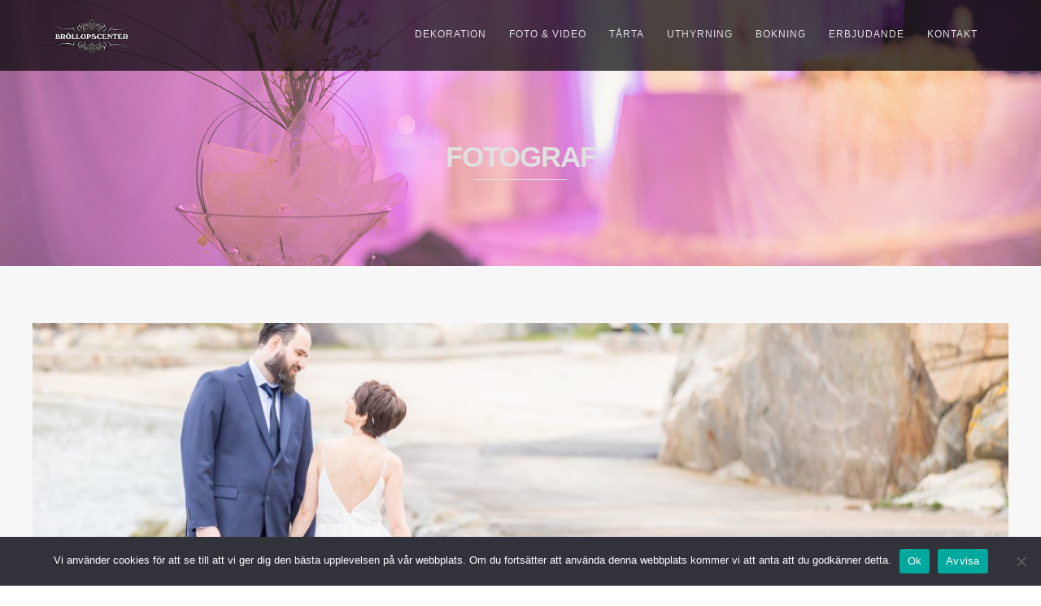

--- FILE ---
content_type: text/html; charset=UTF-8
request_url: https://brollopscenter.se/tag/fotograf/
body_size: 25100
content:
<!DOCTYPE html>
<html lang="sv-SE" prefix="og: https://ogp.me/ns#">
<head>
<meta http-equiv="Content-Type" content="text/html; charset=UTF-8" />



<!-- Mobile Devices Viewport Resset-->
<meta name="viewport" content="width=device-width, initial-scale=1.0">
<meta name="apple-mobile-web-app-capable" content="yes">
<!-- <meta name="viewport" content="initial-scale=1.0, user-scalable=1" /> -->





<link rel="alternate" type="application/rss+xml" title="Bröllopscenter RSS" href="https://brollopscenter.se/feed/" />
<link rel="pingback" href="https://brollopscenter.se/xmlrpc.php" />

<!--[if lt IE 9]>
<script src="https://brollopscenter.se/wp-content/themes/thestory/js/html5shiv.js"></script>
<![endif]-->

		<script>
			window.HTGA4 = {"debug":false,"cookie_notice_enabled":"","cookie_notice_cookie_key":"htga4_cookie_consent","cookie_notice_duration_type":"no_expiry","cookie_notice_duration_value":"365","cookie_notice_overlay_enabled":"1","should_auto_consent":true,"one_year_seconds":31536000};
		</script>
		
<!-- Sökmotoroptimering av Rank Math – https://rankmath.com/ -->
<title>Fotograf &#045; Bröllopscenter</title>
<meta name="robots" content="follow, noindex"/>
<meta property="og:locale" content="sv_SE" />
<meta property="og:type" content="article" />
<meta property="og:title" content="Fotograf &#045; Bröllopscenter" />
<meta property="og:url" content="https://brollopscenter.se/tag/fotograf/" />
<meta property="og:site_name" content="Bröllopscenter" />
<meta name="twitter:card" content="summary_large_image" />
<meta name="twitter:title" content="Fotograf &#045; Bröllopscenter" />
<meta name="twitter:label1" content="Inlägg" />
<meta name="twitter:data1" content="9" />
<script type="application/ld+json" class="rank-math-schema">{"@context":"https://schema.org","@graph":[{"@type":"Organization","@id":"https://brollopscenter.se/#organization","name":"Br\u00f6llopscenter"},{"@type":"WebSite","@id":"https://brollopscenter.se/#website","url":"https://brollopscenter.se","name":"Br\u00f6llopscenter","publisher":{"@id":"https://brollopscenter.se/#organization"},"inLanguage":"sv-SE"},{"@type":"BreadcrumbList","@id":"https://brollopscenter.se/tag/fotograf/#breadcrumb","itemListElement":[{"@type":"ListItem","position":"1","item":{"@id":"https://brollopscenter.se","name":"Hem"}},{"@type":"ListItem","position":"2","item":{"@id":"https://brollopscenter.se/tag/fotograf/","name":"Fotograf"}}]},{"@type":"CollectionPage","@id":"https://brollopscenter.se/tag/fotograf/#webpage","url":"https://brollopscenter.se/tag/fotograf/","name":"Fotograf &#045; Br\u00f6llopscenter","isPartOf":{"@id":"https://brollopscenter.se/#website"},"inLanguage":"sv-SE","breadcrumb":{"@id":"https://brollopscenter.se/tag/fotograf/#breadcrumb"}}]}</script>
<!-- /Rank Math SEO-tillägg för WordPress -->

<link rel='dns-prefetch' href='//apis.google.com' />
<link rel='dns-prefetch' href='//ajax.googleapis.com' />
<link rel='dns-prefetch' href='//www.youtube.com' />
<link rel='dns-prefetch' href='//fonts.googleapis.com' />
<link rel="alternate" type="application/rss+xml" title="Bröllopscenter &raquo; Webbflöde" href="https://brollopscenter.se/feed/" />
<link rel="alternate" type="application/rss+xml" title="Bröllopscenter &raquo; Kommentarsflöde" href="https://brollopscenter.se/comments/feed/" />
<link rel="alternate" type="application/rss+xml" title="Bröllopscenter &raquo; etikettflöde för Fotograf" href="https://brollopscenter.se/tag/fotograf/feed/" />
<style id='wp-img-auto-sizes-contain-inline-css' type='text/css'>
img:is([sizes=auto i],[sizes^="auto," i]){contain-intrinsic-size:3000px 1500px}
/*# sourceURL=wp-img-auto-sizes-contain-inline-css */
</style>
<link rel='stylesheet' id='ytwd_frontend_main-css-css' href='https://brollopscenter.se/wp-content/plugins/wd-youtube/css/frontend_main.css?ver=1.0.33' type='text/css' media='all' />
<link rel='stylesheet' id='ytwd_bootstrap-css-css' href='https://brollopscenter.se/wp-content/plugins/wd-youtube/css/bootstrap.css?ver=1.0.33' type='text/css' media='all' />
<link rel='stylesheet' id='ytwd_font-css-css' href='https://brollopscenter.se/wp-content/plugins/wd-youtube/css/font-awesome/font-awesome.css?ver=6.9' type='text/css' media='all' />
<style id='wp-emoji-styles-inline-css' type='text/css'>

	img.wp-smiley, img.emoji {
		display: inline !important;
		border: none !important;
		box-shadow: none !important;
		height: 1em !important;
		width: 1em !important;
		margin: 0 0.07em !important;
		vertical-align: -0.1em !important;
		background: none !important;
		padding: 0 !important;
	}
/*# sourceURL=wp-emoji-styles-inline-css */
</style>
<style id='wp-block-library-inline-css' type='text/css'>
:root{--wp-block-synced-color:#7a00df;--wp-block-synced-color--rgb:122,0,223;--wp-bound-block-color:var(--wp-block-synced-color);--wp-editor-canvas-background:#ddd;--wp-admin-theme-color:#007cba;--wp-admin-theme-color--rgb:0,124,186;--wp-admin-theme-color-darker-10:#006ba1;--wp-admin-theme-color-darker-10--rgb:0,107,160.5;--wp-admin-theme-color-darker-20:#005a87;--wp-admin-theme-color-darker-20--rgb:0,90,135;--wp-admin-border-width-focus:2px}@media (min-resolution:192dpi){:root{--wp-admin-border-width-focus:1.5px}}.wp-element-button{cursor:pointer}:root .has-very-light-gray-background-color{background-color:#eee}:root .has-very-dark-gray-background-color{background-color:#313131}:root .has-very-light-gray-color{color:#eee}:root .has-very-dark-gray-color{color:#313131}:root .has-vivid-green-cyan-to-vivid-cyan-blue-gradient-background{background:linear-gradient(135deg,#00d084,#0693e3)}:root .has-purple-crush-gradient-background{background:linear-gradient(135deg,#34e2e4,#4721fb 50%,#ab1dfe)}:root .has-hazy-dawn-gradient-background{background:linear-gradient(135deg,#faaca8,#dad0ec)}:root .has-subdued-olive-gradient-background{background:linear-gradient(135deg,#fafae1,#67a671)}:root .has-atomic-cream-gradient-background{background:linear-gradient(135deg,#fdd79a,#004a59)}:root .has-nightshade-gradient-background{background:linear-gradient(135deg,#330968,#31cdcf)}:root .has-midnight-gradient-background{background:linear-gradient(135deg,#020381,#2874fc)}:root{--wp--preset--font-size--normal:16px;--wp--preset--font-size--huge:42px}.has-regular-font-size{font-size:1em}.has-larger-font-size{font-size:2.625em}.has-normal-font-size{font-size:var(--wp--preset--font-size--normal)}.has-huge-font-size{font-size:var(--wp--preset--font-size--huge)}.has-text-align-center{text-align:center}.has-text-align-left{text-align:left}.has-text-align-right{text-align:right}.has-fit-text{white-space:nowrap!important}#end-resizable-editor-section{display:none}.aligncenter{clear:both}.items-justified-left{justify-content:flex-start}.items-justified-center{justify-content:center}.items-justified-right{justify-content:flex-end}.items-justified-space-between{justify-content:space-between}.screen-reader-text{border:0;clip-path:inset(50%);height:1px;margin:-1px;overflow:hidden;padding:0;position:absolute;width:1px;word-wrap:normal!important}.screen-reader-text:focus{background-color:#ddd;clip-path:none;color:#444;display:block;font-size:1em;height:auto;left:5px;line-height:normal;padding:15px 23px 14px;text-decoration:none;top:5px;width:auto;z-index:100000}html :where(.has-border-color){border-style:solid}html :where([style*=border-top-color]){border-top-style:solid}html :where([style*=border-right-color]){border-right-style:solid}html :where([style*=border-bottom-color]){border-bottom-style:solid}html :where([style*=border-left-color]){border-left-style:solid}html :where([style*=border-width]){border-style:solid}html :where([style*=border-top-width]){border-top-style:solid}html :where([style*=border-right-width]){border-right-style:solid}html :where([style*=border-bottom-width]){border-bottom-style:solid}html :where([style*=border-left-width]){border-left-style:solid}html :where(img[class*=wp-image-]){height:auto;max-width:100%}:where(figure){margin:0 0 1em}html :where(.is-position-sticky){--wp-admin--admin-bar--position-offset:var(--wp-admin--admin-bar--height,0px)}@media screen and (max-width:600px){html :where(.is-position-sticky){--wp-admin--admin-bar--position-offset:0px}}

/*# sourceURL=wp-block-library-inline-css */
</style><style id='wp-block-latest-posts-inline-css' type='text/css'>
.wp-block-latest-posts{box-sizing:border-box}.wp-block-latest-posts.alignleft{margin-right:2em}.wp-block-latest-posts.alignright{margin-left:2em}.wp-block-latest-posts.wp-block-latest-posts__list{list-style:none}.wp-block-latest-posts.wp-block-latest-posts__list li{clear:both;overflow-wrap:break-word}.wp-block-latest-posts.is-grid{display:flex;flex-wrap:wrap}.wp-block-latest-posts.is-grid li{margin:0 1.25em 1.25em 0;width:100%}@media (min-width:600px){.wp-block-latest-posts.columns-2 li{width:calc(50% - .625em)}.wp-block-latest-posts.columns-2 li:nth-child(2n){margin-right:0}.wp-block-latest-posts.columns-3 li{width:calc(33.33333% - .83333em)}.wp-block-latest-posts.columns-3 li:nth-child(3n){margin-right:0}.wp-block-latest-posts.columns-4 li{width:calc(25% - .9375em)}.wp-block-latest-posts.columns-4 li:nth-child(4n){margin-right:0}.wp-block-latest-posts.columns-5 li{width:calc(20% - 1em)}.wp-block-latest-posts.columns-5 li:nth-child(5n){margin-right:0}.wp-block-latest-posts.columns-6 li{width:calc(16.66667% - 1.04167em)}.wp-block-latest-posts.columns-6 li:nth-child(6n){margin-right:0}}:root :where(.wp-block-latest-posts.is-grid){padding:0}:root :where(.wp-block-latest-posts.wp-block-latest-posts__list){padding-left:0}.wp-block-latest-posts__post-author,.wp-block-latest-posts__post-date{display:block;font-size:.8125em}.wp-block-latest-posts__post-excerpt,.wp-block-latest-posts__post-full-content{margin-bottom:1em;margin-top:.5em}.wp-block-latest-posts__featured-image a{display:inline-block}.wp-block-latest-posts__featured-image img{height:auto;max-width:100%;width:auto}.wp-block-latest-posts__featured-image.alignleft{float:left;margin-right:1em}.wp-block-latest-posts__featured-image.alignright{float:right;margin-left:1em}.wp-block-latest-posts__featured-image.aligncenter{margin-bottom:1em;text-align:center}
/*# sourceURL=https://brollopscenter.se/wp-includes/blocks/latest-posts/style.min.css */
</style>
<style id='wp-block-tag-cloud-inline-css' type='text/css'>
.wp-block-tag-cloud{box-sizing:border-box}.wp-block-tag-cloud.aligncenter{justify-content:center;text-align:center}.wp-block-tag-cloud a{display:inline-block;margin-right:5px}.wp-block-tag-cloud span{display:inline-block;margin-left:5px;text-decoration:none}:root :where(.wp-block-tag-cloud.is-style-outline){display:flex;flex-wrap:wrap;gap:1ch}:root :where(.wp-block-tag-cloud.is-style-outline a){border:1px solid;font-size:unset!important;margin-right:0;padding:1ch 2ch;text-decoration:none!important}
/*# sourceURL=https://brollopscenter.se/wp-includes/blocks/tag-cloud/style.min.css */
</style>
<style id='wp-block-code-inline-css' type='text/css'>
.wp-block-code{box-sizing:border-box}.wp-block-code code{
  /*!rtl:begin:ignore*/direction:ltr;display:block;font-family:inherit;overflow-wrap:break-word;text-align:initial;white-space:pre-wrap
  /*!rtl:end:ignore*/}
/*# sourceURL=https://brollopscenter.se/wp-includes/blocks/code/style.min.css */
</style>
<style id='wp-block-columns-inline-css' type='text/css'>
.wp-block-columns{box-sizing:border-box;display:flex;flex-wrap:wrap!important}@media (min-width:782px){.wp-block-columns{flex-wrap:nowrap!important}}.wp-block-columns{align-items:normal!important}.wp-block-columns.are-vertically-aligned-top{align-items:flex-start}.wp-block-columns.are-vertically-aligned-center{align-items:center}.wp-block-columns.are-vertically-aligned-bottom{align-items:flex-end}@media (max-width:781px){.wp-block-columns:not(.is-not-stacked-on-mobile)>.wp-block-column{flex-basis:100%!important}}@media (min-width:782px){.wp-block-columns:not(.is-not-stacked-on-mobile)>.wp-block-column{flex-basis:0;flex-grow:1}.wp-block-columns:not(.is-not-stacked-on-mobile)>.wp-block-column[style*=flex-basis]{flex-grow:0}}.wp-block-columns.is-not-stacked-on-mobile{flex-wrap:nowrap!important}.wp-block-columns.is-not-stacked-on-mobile>.wp-block-column{flex-basis:0;flex-grow:1}.wp-block-columns.is-not-stacked-on-mobile>.wp-block-column[style*=flex-basis]{flex-grow:0}:where(.wp-block-columns){margin-bottom:1.75em}:where(.wp-block-columns.has-background){padding:1.25em 2.375em}.wp-block-column{flex-grow:1;min-width:0;overflow-wrap:break-word;word-break:break-word}.wp-block-column.is-vertically-aligned-top{align-self:flex-start}.wp-block-column.is-vertically-aligned-center{align-self:center}.wp-block-column.is-vertically-aligned-bottom{align-self:flex-end}.wp-block-column.is-vertically-aligned-stretch{align-self:stretch}.wp-block-column.is-vertically-aligned-bottom,.wp-block-column.is-vertically-aligned-center,.wp-block-column.is-vertically-aligned-top{width:100%}
/*# sourceURL=https://brollopscenter.se/wp-includes/blocks/columns/style.min.css */
</style>
<link rel='stylesheet' id='wc-blocks-style-css' href='https://brollopscenter.se/wp-content/plugins/woocommerce/assets/client/blocks/wc-blocks.css?ver=wc-10.4.3' type='text/css' media='all' />
<style id='global-styles-inline-css' type='text/css'>
:root{--wp--preset--aspect-ratio--square: 1;--wp--preset--aspect-ratio--4-3: 4/3;--wp--preset--aspect-ratio--3-4: 3/4;--wp--preset--aspect-ratio--3-2: 3/2;--wp--preset--aspect-ratio--2-3: 2/3;--wp--preset--aspect-ratio--16-9: 16/9;--wp--preset--aspect-ratio--9-16: 9/16;--wp--preset--color--black: #000000;--wp--preset--color--cyan-bluish-gray: #abb8c3;--wp--preset--color--white: #ffffff;--wp--preset--color--pale-pink: #f78da7;--wp--preset--color--vivid-red: #cf2e2e;--wp--preset--color--luminous-vivid-orange: #ff6900;--wp--preset--color--luminous-vivid-amber: #fcb900;--wp--preset--color--light-green-cyan: #7bdcb5;--wp--preset--color--vivid-green-cyan: #00d084;--wp--preset--color--pale-cyan-blue: #8ed1fc;--wp--preset--color--vivid-cyan-blue: #0693e3;--wp--preset--color--vivid-purple: #9b51e0;--wp--preset--gradient--vivid-cyan-blue-to-vivid-purple: linear-gradient(135deg,rgb(6,147,227) 0%,rgb(155,81,224) 100%);--wp--preset--gradient--light-green-cyan-to-vivid-green-cyan: linear-gradient(135deg,rgb(122,220,180) 0%,rgb(0,208,130) 100%);--wp--preset--gradient--luminous-vivid-amber-to-luminous-vivid-orange: linear-gradient(135deg,rgb(252,185,0) 0%,rgb(255,105,0) 100%);--wp--preset--gradient--luminous-vivid-orange-to-vivid-red: linear-gradient(135deg,rgb(255,105,0) 0%,rgb(207,46,46) 100%);--wp--preset--gradient--very-light-gray-to-cyan-bluish-gray: linear-gradient(135deg,rgb(238,238,238) 0%,rgb(169,184,195) 100%);--wp--preset--gradient--cool-to-warm-spectrum: linear-gradient(135deg,rgb(74,234,220) 0%,rgb(151,120,209) 20%,rgb(207,42,186) 40%,rgb(238,44,130) 60%,rgb(251,105,98) 80%,rgb(254,248,76) 100%);--wp--preset--gradient--blush-light-purple: linear-gradient(135deg,rgb(255,206,236) 0%,rgb(152,150,240) 100%);--wp--preset--gradient--blush-bordeaux: linear-gradient(135deg,rgb(254,205,165) 0%,rgb(254,45,45) 50%,rgb(107,0,62) 100%);--wp--preset--gradient--luminous-dusk: linear-gradient(135deg,rgb(255,203,112) 0%,rgb(199,81,192) 50%,rgb(65,88,208) 100%);--wp--preset--gradient--pale-ocean: linear-gradient(135deg,rgb(255,245,203) 0%,rgb(182,227,212) 50%,rgb(51,167,181) 100%);--wp--preset--gradient--electric-grass: linear-gradient(135deg,rgb(202,248,128) 0%,rgb(113,206,126) 100%);--wp--preset--gradient--midnight: linear-gradient(135deg,rgb(2,3,129) 0%,rgb(40,116,252) 100%);--wp--preset--font-size--small: 13px;--wp--preset--font-size--medium: 20px;--wp--preset--font-size--large: 36px;--wp--preset--font-size--x-large: 42px;--wp--preset--spacing--20: 0.44rem;--wp--preset--spacing--30: 0.67rem;--wp--preset--spacing--40: 1rem;--wp--preset--spacing--50: 1.5rem;--wp--preset--spacing--60: 2.25rem;--wp--preset--spacing--70: 3.38rem;--wp--preset--spacing--80: 5.06rem;--wp--preset--shadow--natural: 6px 6px 9px rgba(0, 0, 0, 0.2);--wp--preset--shadow--deep: 12px 12px 50px rgba(0, 0, 0, 0.4);--wp--preset--shadow--sharp: 6px 6px 0px rgba(0, 0, 0, 0.2);--wp--preset--shadow--outlined: 6px 6px 0px -3px rgb(255, 255, 255), 6px 6px rgb(0, 0, 0);--wp--preset--shadow--crisp: 6px 6px 0px rgb(0, 0, 0);}:where(.is-layout-flex){gap: 0.5em;}:where(.is-layout-grid){gap: 0.5em;}body .is-layout-flex{display: flex;}.is-layout-flex{flex-wrap: wrap;align-items: center;}.is-layout-flex > :is(*, div){margin: 0;}body .is-layout-grid{display: grid;}.is-layout-grid > :is(*, div){margin: 0;}:where(.wp-block-columns.is-layout-flex){gap: 2em;}:where(.wp-block-columns.is-layout-grid){gap: 2em;}:where(.wp-block-post-template.is-layout-flex){gap: 1.25em;}:where(.wp-block-post-template.is-layout-grid){gap: 1.25em;}.has-black-color{color: var(--wp--preset--color--black) !important;}.has-cyan-bluish-gray-color{color: var(--wp--preset--color--cyan-bluish-gray) !important;}.has-white-color{color: var(--wp--preset--color--white) !important;}.has-pale-pink-color{color: var(--wp--preset--color--pale-pink) !important;}.has-vivid-red-color{color: var(--wp--preset--color--vivid-red) !important;}.has-luminous-vivid-orange-color{color: var(--wp--preset--color--luminous-vivid-orange) !important;}.has-luminous-vivid-amber-color{color: var(--wp--preset--color--luminous-vivid-amber) !important;}.has-light-green-cyan-color{color: var(--wp--preset--color--light-green-cyan) !important;}.has-vivid-green-cyan-color{color: var(--wp--preset--color--vivid-green-cyan) !important;}.has-pale-cyan-blue-color{color: var(--wp--preset--color--pale-cyan-blue) !important;}.has-vivid-cyan-blue-color{color: var(--wp--preset--color--vivid-cyan-blue) !important;}.has-vivid-purple-color{color: var(--wp--preset--color--vivid-purple) !important;}.has-black-background-color{background-color: var(--wp--preset--color--black) !important;}.has-cyan-bluish-gray-background-color{background-color: var(--wp--preset--color--cyan-bluish-gray) !important;}.has-white-background-color{background-color: var(--wp--preset--color--white) !important;}.has-pale-pink-background-color{background-color: var(--wp--preset--color--pale-pink) !important;}.has-vivid-red-background-color{background-color: var(--wp--preset--color--vivid-red) !important;}.has-luminous-vivid-orange-background-color{background-color: var(--wp--preset--color--luminous-vivid-orange) !important;}.has-luminous-vivid-amber-background-color{background-color: var(--wp--preset--color--luminous-vivid-amber) !important;}.has-light-green-cyan-background-color{background-color: var(--wp--preset--color--light-green-cyan) !important;}.has-vivid-green-cyan-background-color{background-color: var(--wp--preset--color--vivid-green-cyan) !important;}.has-pale-cyan-blue-background-color{background-color: var(--wp--preset--color--pale-cyan-blue) !important;}.has-vivid-cyan-blue-background-color{background-color: var(--wp--preset--color--vivid-cyan-blue) !important;}.has-vivid-purple-background-color{background-color: var(--wp--preset--color--vivid-purple) !important;}.has-black-border-color{border-color: var(--wp--preset--color--black) !important;}.has-cyan-bluish-gray-border-color{border-color: var(--wp--preset--color--cyan-bluish-gray) !important;}.has-white-border-color{border-color: var(--wp--preset--color--white) !important;}.has-pale-pink-border-color{border-color: var(--wp--preset--color--pale-pink) !important;}.has-vivid-red-border-color{border-color: var(--wp--preset--color--vivid-red) !important;}.has-luminous-vivid-orange-border-color{border-color: var(--wp--preset--color--luminous-vivid-orange) !important;}.has-luminous-vivid-amber-border-color{border-color: var(--wp--preset--color--luminous-vivid-amber) !important;}.has-light-green-cyan-border-color{border-color: var(--wp--preset--color--light-green-cyan) !important;}.has-vivid-green-cyan-border-color{border-color: var(--wp--preset--color--vivid-green-cyan) !important;}.has-pale-cyan-blue-border-color{border-color: var(--wp--preset--color--pale-cyan-blue) !important;}.has-vivid-cyan-blue-border-color{border-color: var(--wp--preset--color--vivid-cyan-blue) !important;}.has-vivid-purple-border-color{border-color: var(--wp--preset--color--vivid-purple) !important;}.has-vivid-cyan-blue-to-vivid-purple-gradient-background{background: var(--wp--preset--gradient--vivid-cyan-blue-to-vivid-purple) !important;}.has-light-green-cyan-to-vivid-green-cyan-gradient-background{background: var(--wp--preset--gradient--light-green-cyan-to-vivid-green-cyan) !important;}.has-luminous-vivid-amber-to-luminous-vivid-orange-gradient-background{background: var(--wp--preset--gradient--luminous-vivid-amber-to-luminous-vivid-orange) !important;}.has-luminous-vivid-orange-to-vivid-red-gradient-background{background: var(--wp--preset--gradient--luminous-vivid-orange-to-vivid-red) !important;}.has-very-light-gray-to-cyan-bluish-gray-gradient-background{background: var(--wp--preset--gradient--very-light-gray-to-cyan-bluish-gray) !important;}.has-cool-to-warm-spectrum-gradient-background{background: var(--wp--preset--gradient--cool-to-warm-spectrum) !important;}.has-blush-light-purple-gradient-background{background: var(--wp--preset--gradient--blush-light-purple) !important;}.has-blush-bordeaux-gradient-background{background: var(--wp--preset--gradient--blush-bordeaux) !important;}.has-luminous-dusk-gradient-background{background: var(--wp--preset--gradient--luminous-dusk) !important;}.has-pale-ocean-gradient-background{background: var(--wp--preset--gradient--pale-ocean) !important;}.has-electric-grass-gradient-background{background: var(--wp--preset--gradient--electric-grass) !important;}.has-midnight-gradient-background{background: var(--wp--preset--gradient--midnight) !important;}.has-small-font-size{font-size: var(--wp--preset--font-size--small) !important;}.has-medium-font-size{font-size: var(--wp--preset--font-size--medium) !important;}.has-large-font-size{font-size: var(--wp--preset--font-size--large) !important;}.has-x-large-font-size{font-size: var(--wp--preset--font-size--x-large) !important;}
:where(.wp-block-columns.is-layout-flex){gap: 2em;}:where(.wp-block-columns.is-layout-grid){gap: 2em;}
/*# sourceURL=global-styles-inline-css */
</style>
<style id='core-block-supports-inline-css' type='text/css'>
.wp-container-core-columns-is-layout-9d6595d7{flex-wrap:nowrap;}
/*# sourceURL=core-block-supports-inline-css */
</style>

<style id='classic-theme-styles-inline-css' type='text/css'>
/*! This file is auto-generated */
.wp-block-button__link{color:#fff;background-color:#32373c;border-radius:9999px;box-shadow:none;text-decoration:none;padding:calc(.667em + 2px) calc(1.333em + 2px);font-size:1.125em}.wp-block-file__button{background:#32373c;color:#fff;text-decoration:none}
/*# sourceURL=/wp-includes/css/classic-themes.min.css */
</style>
<link rel='stylesheet' id='cookie-notice-front-css' href='https://brollopscenter.se/wp-content/plugins/cookie-notice/css/front.min.css?ver=2.5.9' type='text/css' media='all' />
<link rel='stylesheet' id='woocommerce-layout-css' href='https://brollopscenter.se/wp-content/plugins/woocommerce/assets/css/woocommerce-layout.css?ver=10.4.3' type='text/css' media='all' />
<link rel='stylesheet' id='woocommerce-smallscreen-css' href='https://brollopscenter.se/wp-content/plugins/woocommerce/assets/css/woocommerce-smallscreen.css?ver=10.4.3' type='text/css' media='only screen and (max-width: 768px)' />
<style id='woocommerce-inline-inline-css' type='text/css'>
.woocommerce form .form-row .required { visibility: visible; }
/*# sourceURL=woocommerce-inline-inline-css */
</style>
<link rel='stylesheet' id='grw-public-main-css-css' href='https://brollopscenter.se/wp-content/plugins/widget-google-reviews/assets/css/public-main.css?ver=6.9' type='text/css' media='all' />
<link rel='stylesheet' id='xoo-wsc-css' href='https://brollopscenter.se/wp-content/plugins/woocommerce-side-cart-premium/public/css/xoo-wsc-public.css?ver=1.0.9' type='text/css' media='all' />
<style id='xoo-wsc-inline-css' type='text/css'>
.xoo-wsc-basket{display: none;}.xoo-wsc-footer a.xoo-wsc-ft-btn{
				background-color: #777;
				color: #fff;
				padding-top: 5px;
				padding-bottom: 5px;
			}

			.xoo-wsc-coupon-submit{
				background-color: #777;
				color: #fff;
			}
			.xoo-wsc-header{
				background-color: #ffffff;
				color: #000000;
				border-bottom-width: 1px;
				border-bottom-color: #eeeeee;
				border-bottom-style: solid;
				padding: 10px 20px;
			}
			.xoo-wsc-ctxt{
				font-size: 20px;
			}
			.xoo-wsc-close{
				font-size: 20px;
			}
			.xoo-wsc-container{
				width: 300px;
			}
			.xoo-wsc-body{
				background-color: #ffffff;
				font-size: 14px;
				color: #000000;
			}
			input[type='number'].xoo-wsc-qty{
				background-color: #ffffff;
			}
			.xoo-wsc-qtybox{
				border-color: #000000;
			}
			.xoo-wsc-chng{
				border-color: #000000;
			}
			a.xoo-wsc-remove{
				color: #000000;
			}
			a.xoo-wsc-pname{
				color: #000000;
				font-size: 16px;
			}
			.xoo-wsc-img-col{
				width: 35%;
			}
			.xoo-wsc-sum-col{
				width: 60%;
			}
			.xoo-wsc-product{
				border-top-style: solid;
				border-top-color: #eeeeee;
				border-top-width: 1px;
			}
			.xoo-wsc-basket{
				background-color: #ffffff;
				bottom: 12px;
				position: fixed;
			}
			.xoo-wsc-basket .xoo-wsc-bki{
				color: #000000;
				font-size: 35px;
			}
			.xoo-wsc-basket img.xoo-wsc-bki{
				width: 35px;
				height: 35px;
			}
			.xoo-wsc-items-count{
				background-color: #cc0086;
				color: #ffffff;
			}
			.xoo-wsc-footer{
				background-color: #ffffff;
			}
			.xoo-wsc-footer a.xoo-wsc-ft-btn{
				margin: 4px 0;
			}
			.xoo-wsc-wp-item img.size-shop_catalog, .xoo-wsc-rp-item img.wp-post-image{
				width: 75px;
			}
			li.xoo-wsc-rp-item{
				background-color: #fff;
			}
		.xoo-wsc-footer{
				position: absolute;
			}
			.xoo-wsc-container{
				top: 0;
				bottom: 0;
			}
				.xoo-wsc-basket{
					right: 0;
				}
				.xoo-wsc-basket, .xoo-wsc-container{
					transition-property: right;
				}
				.xoo-wsc-items-count{
					left: -15px;
				}
				.xoo-wsc-container{
					right: -300px;
				}
				.xoo-wsc-modal.xoo-wsc-active .xoo-wsc-basket{
					right: 300px;
				}
				.xoo-wsc-modal.xoo-wsc-active .xoo-wsc-container{
					right: 0;
				}
			
/*# sourceURL=xoo-wsc-inline-css */
</style>
<link rel='stylesheet' id='xoo-wsc-fonts-css' href='https://brollopscenter.se/wp-content/plugins/woocommerce-side-cart-premium/lib/fonts/xoo-wsc-fonts.css?ver=1.0.9' type='text/css' media='all' />
<link rel='stylesheet' id='pexeto-font-0-css' href='http://fonts.googleapis.com/css?family=Open+Sans%3A400%2C300%2C400italic%2C700&#038;ver=6.9' type='text/css' media='all' />
<link rel='stylesheet' id='pexeto-font-1-css' href='http://fonts.googleapis.com/css?family=Montserrat%3A400%2C700&#038;ver=6.9' type='text/css' media='all' />
<link rel='stylesheet' id='pexeto-pretty-photo-css' href='https://brollopscenter.se/wp-content/themes/thestory/css/prettyPhoto.css?ver=1.9.14' type='text/css' media='all' />
<link rel='stylesheet' id='pexeto-woocommerce-css' href='https://brollopscenter.se/wp-content/themes/thestory/css/woocommerce.css?ver=1.9.14' type='text/css' media='all' />
<link rel='stylesheet' id='pexeto-stylesheet-css' href='https://brollopscenter.se/wp-content/themes/thestory/style.css?ver=1.9.14' type='text/css' media='all' />
<style id='pexeto-stylesheet-inline-css' type='text/css'>
.header-wrapper, .pg-navigation, .mobile.page-template-template-fullscreen-slider-php #header, .mobile.page-template-template-fullscreen-slider-php .header-wrapper{background-color:#efeade;}.page-title h1, #menu>ul>li>a, #menu>div>ul>li>a, .page-subtitle, 
								.icon-basket:before, .pex-woo-cart-btn:before, .pg-cat-filter a,
								.ps-nav-text, .ps-back-text, .mob-nav-btn, .pg-filter-btn{color:#e0e0e0;}.page-title h1:after, .nav-menu > ul > li > a:after, 
								.nav-menu > div.menu-ul > ul > li > a:after, .ps-new-loading span{background-color:#e0e0e0;}#footer, #footer input[type=text], #footer input[type=password], 
								#footer textarea, #footer input[type=search]{background-color:#efeade;}#footer, .footer-box, #footer .footer-widgets .lp-post-info a,
							.footer-box ul li a, .footer-box ul li a:hover, .footer-widgets .lp-title a,
							#footer input[type=text], #footer input[type=password], 
								#footer textarea, #footer input[type=search], .footer-widgets a{color:#dd9933;}.header-buttons {
    display: none !important;
}
button[name="update_cart"] {
    display: none !important;
}
/*# sourceURL=pexeto-stylesheet-inline-css */
</style>
<script type="text/javascript" src="https://brollopscenter.se/wp-includes/js/jquery/jquery.min.js?ver=3.7.1" id="jquery-core-js"></script>
<script type="text/javascript" src="https://brollopscenter.se/wp-includes/js/jquery/jquery-migrate.min.js?ver=3.4.1" id="jquery-migrate-js"></script>
<script type="text/javascript" src="https://brollopscenter.se/wp-content/plugins/wd-youtube/js/linkify.js?ver=6.9" id="ytwd_linkify-js-js"></script>
<script type="text/javascript" src="https://apis.google.com/js/platform.js?ver=6.9" id="ytwd_platform-js-js"></script>
<script type="text/javascript" id="cookie-notice-front-js-before">
/* <![CDATA[ */
var cnArgs = {"ajaxUrl":"https:\/\/brollopscenter.se\/wp-admin\/admin-ajax.php","nonce":"2725e6cc80","hideEffect":"fade","position":"bottom","onScroll":false,"onScrollOffset":100,"onClick":false,"cookieName":"cookie_notice_accepted","cookieTime":2592000,"cookieTimeRejected":2592000,"globalCookie":false,"redirection":false,"cache":true,"revokeCookies":false,"revokeCookiesOpt":"automatic"};

//# sourceURL=cookie-notice-front-js-before
/* ]]> */
</script>
<script type="text/javascript" src="https://brollopscenter.se/wp-content/plugins/cookie-notice/js/front.min.js?ver=2.5.9" id="cookie-notice-front-js"></script>
<script type="text/javascript" src="https://brollopscenter.se/wp-content/plugins/woocommerce/assets/js/jquery-blockui/jquery.blockUI.min.js?ver=2.7.0-wc.10.4.3" id="wc-jquery-blockui-js" defer="defer" data-wp-strategy="defer"></script>
<script type="text/javascript" id="wc-add-to-cart-js-extra">
/* <![CDATA[ */
var wc_add_to_cart_params = {"ajax_url":"/wp-admin/admin-ajax.php","wc_ajax_url":"/?wc-ajax=%%endpoint%%","i18n_view_cart":"Visa varukorg","cart_url":"https://brollopscenter.se/cart/","is_cart":"","cart_redirect_after_add":"no"};
//# sourceURL=wc-add-to-cart-js-extra
/* ]]> */
</script>
<script type="text/javascript" src="https://brollopscenter.se/wp-content/plugins/woocommerce/assets/js/frontend/add-to-cart.min.js?ver=10.4.3" id="wc-add-to-cart-js" defer="defer" data-wp-strategy="defer"></script>
<script type="text/javascript" src="https://brollopscenter.se/wp-content/plugins/woocommerce/assets/js/js-cookie/js.cookie.min.js?ver=2.1.4-wc.10.4.3" id="wc-js-cookie-js" defer="defer" data-wp-strategy="defer"></script>
<script type="text/javascript" id="woocommerce-js-extra">
/* <![CDATA[ */
var woocommerce_params = {"ajax_url":"/wp-admin/admin-ajax.php","wc_ajax_url":"/?wc-ajax=%%endpoint%%","i18n_password_show":"Visa l\u00f6senord","i18n_password_hide":"D\u00f6lj l\u00f6senord"};
//# sourceURL=woocommerce-js-extra
/* ]]> */
</script>
<script type="text/javascript" src="https://brollopscenter.se/wp-content/plugins/woocommerce/assets/js/frontend/woocommerce.min.js?ver=10.4.3" id="woocommerce-js" defer="defer" data-wp-strategy="defer"></script>
<script type="text/javascript" defer="defer" src="https://brollopscenter.se/wp-content/plugins/widget-google-reviews/assets/js/public-main.js?ver=6.9" id="grw-public-main-js-js"></script>
<script type="text/javascript" src="https://ajax.googleapis.com/ajax/libs/jqueryui/1.12.1/jquery-ui.min.js?ver=6.9" id="jquery-ui-js"></script>
<link rel="https://api.w.org/" href="https://brollopscenter.se/wp-json/" /><link rel="alternate" title="JSON" type="application/json" href="https://brollopscenter.se/wp-json/wp/v2/tags/56" /><link rel="EditURI" type="application/rsd+xml" title="RSD" href="https://brollopscenter.se/xmlrpc.php?rsd" />
<meta name="generator" content="WordPress 6.9" />
<meta name="viewport" content="width=device-width, initial-scale=1 maximum-scale=1">		<!-- Global site tag (gtag.js) - added by HT Easy Ga4 -->
		<script>
			window.dataLayer = window.dataLayer || [];
			function gtag() { dataLayer.push(arguments); }

			// Default: deny all tracking
			gtag('consent', 'default', {
				'ad_storage': 'denied',
				'analytics_storage': 'denied',
				'ad_user_data': 'denied',
				'ad_personalization': 'denied'
			});

			// Load gtag script early; update permissions after consent
			(function() {
				const script = document.createElement('script');
				script.async = true;
				script.src = `https://www.googletagmanager.com/gtag/js?id=G-NGF0JR0SJH`;
				document.head.appendChild(script);
			})();

			gtag('js', new Date());
			gtag('config', 'G-NGF0JR0SJH');
		</script>
	<!-- Analytics by WP Statistics - https://wp-statistics.com -->
	<noscript><style>.woocommerce-product-gallery{ opacity: 1 !important; }</style></noscript>
	<link rel="icon" href="https://brollopscenter.se/wp-content/uploads/2019/08/bröllopscenter_liten_2-100x100.jpg" sizes="32x32" />
<link rel="icon" href="https://brollopscenter.se/wp-content/uploads/2019/08/bröllopscenter_liten_2-300x300.jpg" sizes="192x192" />
<link rel="apple-touch-icon" href="https://brollopscenter.se/wp-content/uploads/2019/08/bröllopscenter_liten_2-300x300.jpg" />
<meta name="msapplication-TileImage" content="https://brollopscenter.se/wp-content/uploads/2019/08/bröllopscenter_liten_2-300x300.jpg" />

<link rel='stylesheet' id='wc-stripe-blocks-checkout-style-css' href='https://brollopscenter.se/wp-content/plugins/woocommerce-gateway-stripe/build/upe-blocks.css?ver=1e1661bb3db973deba05' type='text/css' media='all' />
</head>
<body class="archive tag tag-fotograf tag-56 wp-theme-thestory theme-thestory cookies-not-set woocommerce-no-js fixed-header contains-posts no-slider dark-header icons-style-light">
<div id="main-container" >
	<div  class="page-wrapper" >
		<!--HEADER -->
				<div class="header-wrapper" >

		<div class="full-bg-image" style="background-image:url(http://brollopscenter.se/wp-content/uploads/2015/06/IMG_5362_2.jpg); opacity:0.7; filter: alpha(opacity=70);"></div>		<header id="header">
			<div class="section-boxed section-header">
						<div id="logo-container">
								<a href="https://brollopscenter.se/"><img src="http://brollopscenter.se/wp-content/uploads/2014/08/logo-brollopscenter-3.png" alt="Bröllopscenter" /></a>
			</div>	

			
			<div class="mobile-nav">
				<span class="mob-nav-btn">Menu</span>
			</div>
	 		<nav class="navigation-container">
				<div id="menu" class="nav-menu">
				<ul id="menu-story-main-menu" class="menu-ul"><li id="menu-item-4131" class="menu-item menu-item-type-custom menu-item-object-custom menu-item-has-children menu-item-4131"><a href="#">Dekoration</a>
<ul class="sub-menu">
	<li id="menu-item-588975" class="menu-item menu-item-type-post_type menu-item-object-page menu-item-588975"><a href="https://brollopscenter.se/brollopsdekorationer/">Bilder</a></li>
	<li id="menu-item-3628" class="menu-item menu-item-type-post_type menu-item-object-page menu-item-3628"><a href="https://brollopscenter.se/video/">Video</a></li>
	<li id="menu-item-588119" class="menu-item menu-item-type-post_type menu-item-object-page menu-item-588119"><a href="https://brollopscenter.se/gor-det-sjalv/">Gör det själv!</a></li>
	<li id="menu-item-3987" class="menu-item menu-item-type-post_type menu-item-object-page menu-item-3987"><a href="https://brollopscenter.se/dekorationspaket/">Dekorationspaket</a></li>
</ul>
</li>
<li id="menu-item-2158" class="menu-item menu-item-type-post_type menu-item-object-page menu-item-2158"><a href="https://brollopscenter.se/fotograf-videograf-till-ert-brollop/">Foto &#038; Video</a></li>
<li id="menu-item-2636" class="menu-item menu-item-type-post_type menu-item-object-page menu-item-2636"><a href="https://brollopscenter.se/brollopstarta/">Tårta</a></li>
<li id="menu-item-7674" class="menu-item menu-item-type-custom menu-item-object-custom menu-item-has-children menu-item-7674"><a href="#">Uthyrning</a>
<ul class="sub-menu">
	<li id="menu-item-588314" class="menu-item menu-item-type-custom menu-item-object-custom menu-item-588314"><a href="/hyra/">Alla produkter</a></li>
	<li id="menu-item-588200" class="menu-item menu-item-type-taxonomy menu-item-object-product_cat menu-item-588200"><a href="https://brollopscenter.se/product-category/gor-det-sjalv/">Gör det själv!</a></li>
	<li id="menu-item-588177" class="menu-item menu-item-type-taxonomy menu-item-object-product_cat menu-item-588177"><a href="https://brollopscenter.se/product-category/belysning/">Belysning</a></li>
	<li id="menu-item-588398" class="menu-item menu-item-type-custom menu-item-object-custom menu-item-has-children menu-item-588398"><a href="#">Blommor</a>
	<ul class="sub-menu">
		<li id="menu-item-7675" class="menu-item menu-item-type-taxonomy menu-item-object-product_cat menu-item-7675"><a href="https://brollopscenter.se/product-category/blommor/">Bordsblommor</a></li>
		<li id="menu-item-588243" class="menu-item menu-item-type-taxonomy menu-item-object-product_cat menu-item-588243"><a href="https://brollopscenter.se/product-category/brudbukett/">Brudbukett</a></li>
	</ul>
</li>
	<li id="menu-item-7901" class="menu-item menu-item-type-taxonomy menu-item-object-product_cat menu-item-7901"><a href="https://brollopscenter.se/product-category/brollopsklanningar/">Bröllopsklänningar</a></li>
	<li id="menu-item-588339" class="menu-item menu-item-type-taxonomy menu-item-object-product_cat menu-item-588339"><a href="https://brollopscenter.se/product-category/brollopsbage-entre-bage/">Bröllopsbåge / Entré</a></li>
	<li id="menu-item-588833" class="menu-item menu-item-type-custom menu-item-object-custom menu-item-has-children menu-item-588833"><a href="#">Chokladfontän</a>
	<ul class="sub-menu">
		<li id="menu-item-588834" class="menu-item menu-item-type-post_type menu-item-object-product menu-item-588834"><a href="https://brollopscenter.se/product/hyra-chokladfontan-i-goteborg-racker-upp-till-200-personer/">Chokladfontän 5 vån</a></li>
		<li id="menu-item-588835" class="menu-item menu-item-type-post_type menu-item-object-product menu-item-588835"><a href="https://brollopscenter.se/product/hyra-chokladfontan-7-vaningar-103-cm/">Chokladfontän 7 vån</a></li>
	</ul>
</li>
	<li id="menu-item-7679" class="menu-item menu-item-type-taxonomy menu-item-object-product_cat menu-item-7679"><a href="https://brollopscenter.se/product-category/dukar/">Dukar</a></li>
	<li id="menu-item-7680" class="menu-item menu-item-type-taxonomy menu-item-object-product_cat menu-item-7680"><a href="https://brollopscenter.se/product-category/effektmaskiner/">Effektmaskiner</a></li>
	<li id="menu-item-588536" class="menu-item menu-item-type-taxonomy menu-item-object-product_cat menu-item-588536"><a href="https://brollopscenter.se/product-category/entremattor/">Entremattor</a></li>
	<li id="menu-item-588397" class="menu-item menu-item-type-custom menu-item-object-custom menu-item-has-children menu-item-588397"><a href="#">Möbler</a>
	<ul class="sub-menu">
		<li id="menu-item-588400" class="menu-item menu-item-type-taxonomy menu-item-object-product_cat menu-item-588400"><a href="https://brollopscenter.se/product-category/pedistaler/">Pedistaler</a></li>
		<li id="menu-item-7683" class="menu-item menu-item-type-taxonomy menu-item-object-product_cat menu-item-7683"><a href="https://brollopscenter.se/product-category/mobler/">Soffor &#038; stolar</a></li>
		<li id="menu-item-7686" class="menu-item menu-item-type-taxonomy menu-item-object-product_cat menu-item-7686"><a href="https://brollopscenter.se/product-category/tartbord/">Tårtbord</a></li>
	</ul>
</li>
	<li id="menu-item-588316" class="menu-item menu-item-type-custom menu-item-object-custom menu-item-has-children menu-item-588316"><a href="#">Scen</a>
	<ul class="sub-menu">
		<li id="menu-item-7677" class="menu-item menu-item-type-taxonomy menu-item-object-product_cat menu-item-7677"><a href="https://brollopscenter.se/product-category/bordspanel/">Bordspanel</a></li>
		<li id="menu-item-13061" class="menu-item menu-item-type-taxonomy menu-item-object-product_cat menu-item-13061"><a href="https://brollopscenter.se/product-category/scen-bakgrund/">Scen bakgrund</a></li>
	</ul>
</li>
	<li id="menu-item-589308" class="menu-item menu-item-type-custom menu-item-object-custom menu-item-has-children menu-item-589308"><a href="#">Stolsöverdrag/Rosetter</a>
	<ul class="sub-menu">
		<li id="menu-item-7684" class="menu-item menu-item-type-taxonomy menu-item-object-product_cat menu-item-7684"><a href="https://brollopscenter.se/product-category/stolsoverdrag/">Stolsöverdrag</a></li>
		<li id="menu-item-7685" class="menu-item menu-item-type-taxonomy menu-item-object-product_cat menu-item-7685"><a href="https://brollopscenter.se/product-category/stolsrosetter/">Stolsrosetter</a></li>
	</ul>
</li>
	<li id="menu-item-588352" class="menu-item menu-item-type-custom menu-item-object-custom menu-item-has-children menu-item-588352"><a href="#">Vaser &#038; kandelaber</a>
	<ul class="sub-menu">
		<li id="menu-item-7682" class="menu-item menu-item-type-taxonomy menu-item-object-product_cat menu-item-7682"><a href="https://brollopscenter.se/product-category/kandelaber-blomstall/">Kandelaber</a></li>
		<li id="menu-item-7687" class="menu-item menu-item-type-taxonomy menu-item-object-product_cat menu-item-7687"><a href="https://brollopscenter.se/product-category/vaser/">Vaser</a></li>
	</ul>
</li>
	<li id="menu-item-157967" class="menu-item menu-item-type-taxonomy menu-item-object-product_cat menu-item-157967"><a href="https://brollopscenter.se/product-category/ovrigt/">Övrigt</a></li>
</ul>
</li>
<li id="menu-item-5030" class="menu-item menu-item-type-custom menu-item-object-custom menu-item-has-children menu-item-5030"><a href="#">Bokning</a>
<ul class="sub-menu">
	<li id="menu-item-5031" class="menu-item menu-item-type-post_type menu-item-object-page menu-item-5031"><a href="https://brollopscenter.se/bokning/">Boka dekoration</a></li>
	<li id="menu-item-588297" class="menu-item menu-item-type-post_type menu-item-object-page menu-item-588297"><a href="https://brollopscenter.se/bokatid/">Boka online möte</a></li>
	<li id="menu-item-588107" class="menu-item menu-item-type-post_type menu-item-object-page menu-item-588107"><a href="https://brollopscenter.se/information-villkor/">Info &#038; villkor</a></li>
</ul>
</li>
<li id="menu-item-589763" class="menu-item menu-item-type-post_type menu-item-object-page menu-item-589763"><a href="https://brollopscenter.se/erbjudande-brollopsdekorationer/">Erbjudande</a></li>
<li id="menu-item-2080" class="menu-item menu-item-type-post_type menu-item-object-page menu-item-2080"><a href="https://brollopscenter.se/kontakta-oss/">Kontakt</a></li>
</ul>				</div>
				
				<div class="header-buttons">
							<div class="pex-woo-cart-btn-wrap">
				<div class="pex-woo-cart-btn ">
					<div class="pex-woo-cart-num" data-num="0">
						0					</div>
				</div>
				<div class="pex-woo-cart-holder">
					<div class="pex-woo-cart">
						

	<p class="woocommerce-mini-cart__empty-message">Inga produkter i varukorgen.</p>


					</div>
				</div>
			</div>
							</div>
			</nav>

				
			<div class="clear"></div>       
			<div id="navigation-line"></div>
		</div>
		</header><!-- end #header -->
	<div class="page-title-wrapper"><div class="page-title">
		<div class="content-boxed">
			<h1>Fotograf</h1>
					</div>
	</div>
</div>

</div>
<div id="content-container" class="content-boxed layout-full">
<div id="full-width" class="content">
<article id="post-589817" class="blog-non-single-post theme-post-entry post-589817 post type-post status-publish format-standard has-post-thumbnail hentry category-blogg tag-brollop tag-brollopsdekoration tag-brollopsdekorationer tag-brollopsfest tag-brollopsfotograf tag-fotograf">


				<div class="blog-post-img img-loading" style="min-width:1170px; min-height:500px;">
					<a href="https://brollopscenter.se/forbereda-ett-brollop/">					
					<img src="https://brollopscenter.se/wp-content/uploads/2024/05/Asya-61-1320x564.jpg" alt=""/>
					</a>				</div>
				<div class="post-content">

		<div class="post-title-wrapper">
			
			<h2 class="post-title entry-title">
							<a href="https://brollopscenter.se/forbereda-ett-brollop/" rel="bookmark">Förbereda ett bröllop</a>
						</h2>

		</div>
		<div class="clear"></div>




	<div class="post-content-content">

	<div class="entry-content"><p>Att förbereda ett bröllop innebär att planera många detaljer, inklusive att välja datum och plats, skapa en gästlista, bestämma tema och färgschema, boka ceremoniledare och musiker, välja kläder för brud och brudgum, samt organisera mat, dryck och dekorationer.</p>
<p>Det är också viktigt att skicka inbjudningar i god tid och att planera för fotografering och eventuella aktiviteter för gästerna.</p>
<p>En noggrann planering hjälper till att skapa en minnesvärd och smidig dag för er båda.</p>
<p>För att planera ett bröllop behöver man flera grundläggande saker, inklusive en budget för att styra utgifterna, en tydlig tidsplan för att hålla koll på deadlines, en gästlista för att bestämma antalet deltagare, ett datum och en plats för ceremonin och festen, samt val av fotograf, catering, blomsterarrangör och underhållning.</p>
<p>Dessutom krävs klädsel för brud och brudgum, inbjudningar att skicka ut i god tid, samt dekorationer och detaljer som passar bröllopets tema. Att ha en organiserad checklista och att involvera nära och kära i planeringen hjälper till att göra processen smidigare.</p>
		</div>
		<div class="clear"></div>
				

<div class="clear"></div>
</div>
</div>


	
<div class="clear"></div>
</article>
<article id="post-589626" class="blog-non-single-post theme-post-entry post-589626 post type-post status-publish format-standard has-post-thumbnail hentry category-blogg tag-brollop tag-brollopsfotograf tag-fotograf">


				<div class="blog-post-img img-loading" style="min-width:1170px; min-height:500px;">
					<a href="https://brollopscenter.se/brollopsfotograf/">					
					<img src="https://brollopscenter.se/wp-content/uploads/2024/05/Asya-61-1320x564.jpg" alt=""/>
					</a>				</div>
				<div class="post-content">

		<div class="post-title-wrapper">
			
			<h2 class="post-title entry-title">
							<a href="https://brollopscenter.se/brollopsfotograf/" rel="bookmark">Bröllopsfotograf</a>
						</h2>

		</div>
		<div class="clear"></div>




	<div class="post-content-content">

	<div class="entry-content"><h2>Behöver du en bröllopsfotograf?</h2>
<p>Bröllopsfotograf, att fotografera bröllop och fest kräver en kombination av teknisk skicklighet, kreativitet och förmåga att fånga de mest minnesvärda ögonblicken.</p>
<p>En professionell bröllops- och festfotograf bör kunna anpassa sig till olika miljöer och belysningar, skapa en avslappnad stämning för att få naturliga bilder och ha ett brett utbud av utrustning för att täcka allt från porträtt till spontana ögonblick.</p>
<p>Det är också viktigt att förstå kundens önskemål och stilpreferenser för att leverera bilder som verkligen speglar deras speciella dag.</p>
		</div>
		<div class="clear"></div>
				

<div class="clear"></div>
</div>
</div>


	
<div class="clear"></div>
</article>
<article id="post-589331" class="blog-non-single-post theme-post-entry post-589331 post type-post status-publish format-standard has-post-thumbnail hentry category-blogg tag-brollop tag-fest tag-fotograf tag-fotografering tag-underhallning">


				<div class="blog-post-img img-loading" style="min-width:1170px; min-height:500px;">
					<a href="https://brollopscenter.se/vi-fotograferar-brollop-forlovning-portratt-dop/">					
					<img src="https://brollopscenter.se/wp-content/uploads/2023/09/Stefania-Paolo-0028-1320x564.jpg" alt=""/>
					</a>				</div>
				<div class="post-content">

		<div class="post-title-wrapper">
			
			<h2 class="post-title entry-title">
							<a href="https://brollopscenter.se/vi-fotograferar-brollop-forlovning-portratt-dop/" rel="bookmark">Vi fotograferar Bröllop, Förlovning, Porträtt, Dop</a>
						</h2>

		</div>
		<div class="clear"></div>




	<div class="post-content-content">

	<div class="entry-content"><p>Professionell fotograf – bröllopsfotograf i Göteborg &amp; tar uppdrag i hela Sverige. Över 20 års erfarenhet inom fotografering &amp; video.</p>
<p>Vi fotograferar Bröllop, Förlovning, Porträtt, Dop. Som bröllopsfotograf är vi där för att fånga känslan och kärleken mellan er och era kära familjemedlemar och vänner. Vi dokumenterar allt som händer under dagen för att föreviga er vackra dag. Allt från sminkning och håruppsättning till sista dansen om ni så önskar.</p>
<p>Är du sent ute efter en fotograf? Expressbokning är inte omöjligt. Det brukar alltid gå att ordna.</p>
<p>Tveka inte att ta <a href="/kontakta-oss/">kontakta oss</a> för tidbokning eller information.</p>
<p><a href="https://carevin.se/galleri/" target="_blank" rel="noopener"><img fetchpriority="high" decoding="async" class="wp-image-589203 size-full aligncenter" src="https://brollopscenter.se/wp-content/uploads/2023/09/IMG_0174.jpg" alt="" width="1000" height="667" srcset="https://brollopscenter.se/wp-content/uploads/2023/09/IMG_0174.jpg 1000w, https://brollopscenter.se/wp-content/uploads/2023/09/IMG_0174-300x200.jpg 300w, https://brollopscenter.se/wp-content/uploads/2023/09/IMG_0174-768x512.jpg 768w, https://brollopscenter.se/wp-content/uploads/2023/09/IMG_0174-600x400.jpg 600w" sizes="(max-width: 1000px) 100vw, 1000px" /></a> <a href="https://carevin.se/galleri/" target="_blank" rel="noopener"><img decoding="async" class="wp-image-589202 size-large aligncenter" src="https://brollopscenter.se/wp-content/uploads/2023/09/Humera-Aqil-48-1024x683.jpg" alt="" width="1000" height="667" srcset="https://brollopscenter.se/wp-content/uploads/2023/09/Humera-Aqil-48-1024x683.jpg 1024w, https://brollopscenter.se/wp-content/uploads/2023/09/Humera-Aqil-48-300x200.jpg 300w, https://brollopscenter.se/wp-content/uploads/2023/09/Humera-Aqil-48-768x512.jpg 768w, https://brollopscenter.se/wp-content/uploads/2023/09/Humera-Aqil-48-600x400.jpg 600w, https://brollopscenter.se/wp-content/uploads/2023/09/Humera-Aqil-48.jpg 1200w" sizes="(max-width: 1000px) 100vw, 1000px" /></a></p>
<p><a href="https://carevin.se/galleri/" target="_blank" rel="noopener"><img decoding="async" class="wp-image-589198 size-full aligncenter" src="https://brollopscenter.se/wp-content/uploads/2023/09/IMG_8951.jpg" alt="" width="1000" height="667" srcset="https://brollopscenter.se/wp-content/uploads/2023/09/IMG_8951.jpg 1000w, https://brollopscenter.se/wp-content/uploads/2023/09/IMG_8951-300x200.jpg 300w, https://brollopscenter.se/wp-content/uploads/2023/09/IMG_8951-768x512.jpg 768w, https://brollopscenter.se/wp-content/uploads/2023/09/IMG_8951-600x400.jpg 600w" sizes="(max-width: 1000px) 100vw, 1000px" /></a></p>
		</div>
		<div class="clear"></div>
				

<div class="clear"></div>
</div>
</div>


	
<div class="clear"></div>
</article>
<article id="post-588505" class="blog-non-single-post theme-post-entry post-588505 post type-post status-publish format-standard has-post-thumbnail hentry category-blogg tag-fotograf">


				<div class="blog-post-img img-loading" style="min-width:1170px; min-height:500px;">
					<a href="https://brollopscenter.se/fotograf-videograf/">					
					<img src="https://brollopscenter.se/wp-content/uploads/2014/07/IMG_7591-1320x564.jpg" alt="Fotograf - Bröllopsförberedelse"/>
					</a>				</div>
				<div class="post-content">

		<div class="post-title-wrapper">
			
			<h2 class="post-title entry-title">
							<a href="https://brollopscenter.se/fotograf-videograf/" rel="bookmark">Fotograf &#038; Videograf</a>
						</h2>

		</div>
		<div class="clear"></div>




	<div class="post-content-content">

	<div class="entry-content"><h2>Foto &amp; video till er stora dag</h2>
<h3>Här erbjuder vi foto – &amp; videografering tjänster till er stora dag.</h3>
<p>Bröllop är en av de viktigste händelserna i ens liv. Bröllopsbilder är ett minne för livet. Så att boka en professionell fotograf kan vara en av de viktigaste detaljerna i en bröllopsplanering. Fotografen har en viktig uppgift, att under den stora dagen fånga alla viktiga ögonblick.</p>
<h2 class="page-heading"><a class="button" href="https://carevin.se/" target="_blank" rel="noopener">Mer bilder finns på: www.carevin.se</a></h2>
<div>
<div class="quick-gallery"><div class="qg-img qg-no-title" data-defwidth="383"><a href="https://brollopscenter.se/wp-content/uploads/2014/05/IMG_9008_z.jpg" data-rel="lightbox[group-5885051]" title=""><img decoding="async" src="https://brollopscenter.se/wp-content/uploads/2014/05/IMG_9008_z-383x250.jpg" alt=""/><div class="qg-overlay"><span class="icon-circle"><span class="pg-icon lightbox-icon"></span></span></div></a></div><div class="qg-img qg-no-title" data-defwidth="383"><a href="https://brollopscenter.se/wp-content/uploads/2014/05/IMG_8498.jpg" data-rel="lightbox[group-5885051]" title=""><img decoding="async" src="https://brollopscenter.se/wp-content/uploads/2014/05/IMG_8498-383x250.jpg" alt=""/><div class="qg-overlay"><span class="icon-circle"><span class="pg-icon lightbox-icon"></span></span></div></a></div><div class="qg-img qg-no-title" data-defwidth="383"><a href="https://brollopscenter.se/wp-content/uploads/2014/05/IMG_9022-z.jpg" data-rel="lightbox[group-5885051]" title=""><img decoding="async" src="https://brollopscenter.se/wp-content/uploads/2014/05/IMG_9022-z-383x250.jpg" alt=""/><div class="qg-overlay"><span class="icon-circle"><span class="pg-icon lightbox-icon"></span></span></div></a></div><div class="qg-img qg-no-title" data-defwidth="383"><a href="https://brollopscenter.se/wp-content/uploads/2014/05/IMG_8861.jpg" data-rel="lightbox[group-5885051]" title=""><img decoding="async" src="https://brollopscenter.se/wp-content/uploads/2014/05/IMG_8861-383x250.jpg" alt=""/><div class="qg-overlay"><span class="icon-circle"><span class="pg-icon lightbox-icon"></span></span></div></a></div><div class="qg-img qg-no-title" data-defwidth="383"><a href="https://brollopscenter.se/wp-content/uploads/2014/05/IMG_4581.jpg" data-rel="lightbox[group-5885051]" title=""><img decoding="async" src="https://brollopscenter.se/wp-content/uploads/2014/05/IMG_4581-383x250.jpg" alt=""/><div class="qg-overlay"><span class="icon-circle"><span class="pg-icon lightbox-icon"></span></span></div></a></div><div class="qg-img qg-no-title" data-defwidth="383"><a href="https://brollopscenter.se/wp-content/uploads/2014/05/IMG_4647.jpg" data-rel="lightbox[group-5885051]" title=""><img decoding="async" src="https://brollopscenter.se/wp-content/uploads/2014/05/IMG_4647-383x250.jpg" alt=""/><div class="qg-overlay"><span class="icon-circle"><span class="pg-icon lightbox-icon"></span></span></div></a></div><div class="qg-img qg-no-title" data-defwidth="383"><a href="https://brollopscenter.se/wp-content/uploads/2014/05/IMG_6321.jpg" data-rel="lightbox[group-5885051]" title=""><img decoding="async" src="https://brollopscenter.se/wp-content/uploads/2014/05/IMG_6321-383x250.jpg" alt=""/><div class="qg-overlay"><span class="icon-circle"><span class="pg-icon lightbox-icon"></span></span></div></a></div><div class="qg-img qg-no-title" data-defwidth="383"><a href="https://brollopscenter.se/wp-content/uploads/2014/05/IMG_6643.jpg" data-rel="lightbox[group-5885051]" title=""><img decoding="async" src="https://brollopscenter.se/wp-content/uploads/2014/05/IMG_6643-383x250.jpg" alt=""/><div class="qg-overlay"><span class="icon-circle"><span class="pg-icon lightbox-icon"></span></span></div></a></div><div class="qg-img qg-no-title" data-defwidth="383"><a href="https://brollopscenter.se/wp-content/uploads/2014/05/IMG_7180.jpg" data-rel="lightbox[group-5885051]" title=""><img decoding="async" src="https://brollopscenter.se/wp-content/uploads/2014/05/IMG_7180-383x250.jpg" alt=""/><div class="qg-overlay"><span class="icon-circle"><span class="pg-icon lightbox-icon"></span></span></div></a></div><div class="qg-img qg-no-title" data-defwidth="383"><a href="https://brollopscenter.se/wp-content/uploads/2014/05/IMG_7132.jpg" data-rel="lightbox[group-5885051]" title=""><img decoding="async" src="https://brollopscenter.se/wp-content/uploads/2014/05/IMG_7132-383x250.jpg" alt=""/><div class="qg-overlay"><span class="icon-circle"><span class="pg-icon lightbox-icon"></span></span></div></a></div><div class="qg-img qg-no-title" data-defwidth="383"><a href="https://brollopscenter.se/wp-content/uploads/2014/05/IMG_7737.jpg" data-rel="lightbox[group-5885051]" title=""><img decoding="async" src="https://brollopscenter.se/wp-content/uploads/2014/05/IMG_7737-383x250.jpg" alt=""/><div class="qg-overlay"><span class="icon-circle"><span class="pg-icon lightbox-icon"></span></span></div></a></div><div class="qg-img qg-no-title" data-defwidth="383"><a href="https://brollopscenter.se/wp-content/uploads/2014/05/IMG_7804-2.jpg" data-rel="lightbox[group-5885051]" title=""><img decoding="async" src="https://brollopscenter.se/wp-content/uploads/2014/05/IMG_7804-2-383x250.jpg" alt=""/><div class="qg-overlay"><span class="icon-circle"><span class="pg-icon lightbox-icon"></span></span></div></a></div><div class="qg-img qg-no-title" data-defwidth="383"><a href="https://brollopscenter.se/wp-content/uploads/2014/05/IMG_7160.jpg" data-rel="lightbox[group-5885051]" title=""><img decoding="async" src="https://brollopscenter.se/wp-content/uploads/2014/05/IMG_7160-383x250.jpg" alt=""/><div class="qg-overlay"><span class="icon-circle"><span class="pg-icon lightbox-icon"></span></span></div></a></div><div class="qg-img qg-no-title" data-defwidth="383"><a href="https://brollopscenter.se/wp-content/uploads/2014/05/bohus_fastning_IMG_9483.jpg" data-rel="lightbox[group-5885051]" title=""><img decoding="async" src="https://brollopscenter.se/wp-content/uploads/2014/05/bohus_fastning_IMG_9483-383x250.jpg" alt="Bohus fästning porträtt bilder"/><div class="qg-overlay"><span class="icon-circle"><span class="pg-icon lightbox-icon"></span></span></div></a></div><div class="qg-img qg-no-title" data-defwidth="383"><a href="https://brollopscenter.se/wp-content/uploads/2014/05/Fredrik-Camilla-IMG_1069.jpg" data-rel="lightbox[group-5885051]" title=""><img decoding="async" src="https://brollopscenter.se/wp-content/uploads/2014/05/Fredrik-Camilla-IMG_1069-383x250.jpg" alt=""/><div class="qg-overlay"><span class="icon-circle"><span class="pg-icon lightbox-icon"></span></span></div></a></div><div class="qg-img qg-no-title" data-defwidth="383"><a href="https://brollopscenter.se/wp-content/uploads/2014/05/Fredrik-CamillaIMG_1072.jpg" data-rel="lightbox[group-5885051]" title=""><img decoding="async" src="https://brollopscenter.se/wp-content/uploads/2014/05/Fredrik-CamillaIMG_1072-383x250.jpg" alt=""/><div class="qg-overlay"><span class="icon-circle"><span class="pg-icon lightbox-icon"></span></span></div></a></div><div class="qg-img qg-no-title" data-defwidth="383"><a href="https://brollopscenter.se/wp-content/uploads/2014/05/Rebecca_Martin-0017.jpg" data-rel="lightbox[group-5885051]" title=""><img decoding="async" src="https://brollopscenter.se/wp-content/uploads/2014/05/Rebecca_Martin-0017-383x250.jpg" alt="porträtt bilder"/><div class="qg-overlay"><span class="icon-circle"><span class="pg-icon lightbox-icon"></span></span></div></a></div><div class="qg-img qg-no-title" data-defwidth="383"><a href="https://brollopscenter.se/wp-content/uploads/2014/05/Rebecca_Martin-0029.jpg" data-rel="lightbox[group-5885051]" title=""><img decoding="async" src="https://brollopscenter.se/wp-content/uploads/2014/05/Rebecca_Martin-0029-383x250.jpg" alt=""/><div class="qg-overlay"><span class="icon-circle"><span class="pg-icon lightbox-icon"></span></span></div></a></div><div class="qg-img qg-no-title" data-defwidth="383"><a href="https://brollopscenter.se/wp-content/uploads/2014/05/Rebecca_Martin-0031.jpg" data-rel="lightbox[group-5885051]" title=""><img decoding="async" src="https://brollopscenter.se/wp-content/uploads/2014/05/Rebecca_Martin-0031-383x250.jpg" alt=""/><div class="qg-overlay"><span class="icon-circle"><span class="pg-icon lightbox-icon"></span></span></div></a></div><div class="qg-img qg-no-title" data-defwidth="383"><a href="https://brollopscenter.se/wp-content/uploads/2014/05/IMG_0099.jpg" data-rel="lightbox[group-5885051]" title=""><img decoding="async" src="https://brollopscenter.se/wp-content/uploads/2014/05/IMG_0099-383x250.jpg" alt=""/><div class="qg-overlay"><span class="icon-circle"><span class="pg-icon lightbox-icon"></span></span></div></a></div><div class="qg-img qg-no-title" data-defwidth="383"><a href="https://brollopscenter.se/wp-content/uploads/2014/05/IMG_0135.jpg" data-rel="lightbox[group-5885051]" title=""><img decoding="async" src="https://brollopscenter.se/wp-content/uploads/2014/05/IMG_0135-383x250.jpg" alt=""/><div class="qg-overlay"><span class="icon-circle"><span class="pg-icon lightbox-icon"></span></span></div></a></div><div class="qg-img qg-no-title" data-defwidth="383"><a href="https://brollopscenter.se/wp-content/uploads/2014/05/IMG_0178.jpg" data-rel="lightbox[group-5885051]" title=""><img decoding="async" src="https://brollopscenter.se/wp-content/uploads/2014/05/IMG_0178-383x250.jpg" alt=""/><div class="qg-overlay"><span class="icon-circle"><span class="pg-icon lightbox-icon"></span></span></div></a></div><div class="qg-img qg-no-title" data-defwidth="383"><a href="https://brollopscenter.se/wp-content/uploads/2014/05/Isabel-Daniel-0003.jpg" data-rel="lightbox[group-5885051]" title=""><img decoding="async" src="https://brollopscenter.se/wp-content/uploads/2014/05/Isabel-Daniel-0003-383x250.jpg" alt=""/><div class="qg-overlay"><span class="icon-circle"><span class="pg-icon lightbox-icon"></span></span></div></a></div><div class="qg-img qg-no-title" data-defwidth="383"><a href="https://brollopscenter.se/wp-content/uploads/2014/05/Isabel-Daniel-0012.jpg" data-rel="lightbox[group-5885051]" title=""><img decoding="async" src="https://brollopscenter.se/wp-content/uploads/2014/05/Isabel-Daniel-0012-383x250.jpg" alt=""/><div class="qg-overlay"><span class="icon-circle"><span class="pg-icon lightbox-icon"></span></span></div></a></div><div class="qg-img qg-no-title" data-defwidth="383"><a href="https://brollopscenter.se/wp-content/uploads/2014/05/IMG_6322.jpg" data-rel="lightbox[group-5885051]" title=""><img decoding="async" src="https://brollopscenter.se/wp-content/uploads/2014/05/IMG_6322-383x250.jpg" alt=""/><div class="qg-overlay"><span class="icon-circle"><span class="pg-icon lightbox-icon"></span></span></div></a></div><div class="qg-img qg-no-title" data-defwidth="383"><a href="https://brollopscenter.se/wp-content/uploads/2014/05/IMG_6775.jpg" data-rel="lightbox[group-5885051]" title=""><img decoding="async" src="https://brollopscenter.se/wp-content/uploads/2014/05/IMG_6775-383x250.jpg" alt=""/><div class="qg-overlay"><span class="icon-circle"><span class="pg-icon lightbox-icon"></span></span></div></a></div><div class="qg-img qg-no-title" data-defwidth="383"><a href="https://brollopscenter.se/wp-content/uploads/2014/05/Ezgi-Nuri-0035.jpg" data-rel="lightbox[group-5885051]" title=""><img decoding="async" src="https://brollopscenter.se/wp-content/uploads/2014/05/Ezgi-Nuri-0035-383x250.jpg" alt="Fotograf i Göteborg"/><div class="qg-overlay"><span class="icon-circle"><span class="pg-icon lightbox-icon"></span></span></div></a></div><div class="qg-img qg-no-title" data-defwidth="383"><a href="https://brollopscenter.se/wp-content/uploads/2014/05/Ezgi-Nuri-0046.jpg" data-rel="lightbox[group-5885051]" title=""><img decoding="async" src="https://brollopscenter.se/wp-content/uploads/2014/05/Ezgi-Nuri-0046-383x250.jpg" alt=""/><div class="qg-overlay"><span class="icon-circle"><span class="pg-icon lightbox-icon"></span></span></div></a></div><div class="qg-img qg-no-title" data-defwidth="383"><a href="https://brollopscenter.se/wp-content/uploads/2014/05/Ezgi-Nuri-0022.jpg" data-rel="lightbox[group-5885051]" title=""><img decoding="async" src="https://brollopscenter.se/wp-content/uploads/2014/05/Ezgi-Nuri-0022-383x250.jpg" alt=""/><div class="qg-overlay"><span class="icon-circle"><span class="pg-icon lightbox-icon"></span></span></div></a></div><div class="qg-img qg-no-title" data-defwidth="383"><a href="https://brollopscenter.se/wp-content/uploads/2014/05/Ezgi-Nuri-0106.jpg" data-rel="lightbox[group-5885051]" title=""><img decoding="async" src="https://brollopscenter.se/wp-content/uploads/2014/05/Ezgi-Nuri-0106-383x250.jpg" alt=""/><div class="qg-overlay"><span class="icon-circle"><span class="pg-icon lightbox-icon"></span></span></div></a></div><div class="clear"></div></div>
</div>
		</div>
		<div class="clear"></div>
				

<div class="clear"></div>
</div>
</div>


	
<div class="clear"></div>
</article>
<article id="post-3349" class="blog-non-single-post theme-post-entry post-3349 post type-post status-publish format-standard hentry category-blogg tag-brollop tag-brollopsbilder tag-brollopsfotograf tag-fotograf tag-fotografering">


<div class="post-content no-thumbnail">

		<div class="post-title-wrapper">
			
			<h2 class="post-title entry-title">
							<a href="https://brollopscenter.se/brollopsforberedelse/" rel="bookmark">Bröllopsförberedelse</a>
						</h2>

		</div>
		<div class="clear"></div>




	<div class="post-content-content">

	<div class="entry-content"><p><img loading="lazy" decoding="async" class="alignleft size-full wp-image-3350" src="http://brollopscenter.se/wp-content/uploads/2015/03/brud_parfym_2.jpg" alt="Bröllopsfotograf" width="1500" height="1000" srcset="https://brollopscenter.se/wp-content/uploads/2015/03/brud_parfym_2.jpg 1500w, https://brollopscenter.se/wp-content/uploads/2015/03/brud_parfym_2-300x200.jpg 300w, https://brollopscenter.se/wp-content/uploads/2015/03/brud_parfym_2-1024x682.jpg 1024w" sizes="auto, (max-width: 1500px) 100vw, 1500px" /></p>
<p>&nbsp;</p>
<p><strong>Som er fotograf följer jag med på bröllopsförberedelser för att föreviga er vackra bröllopsdag. Att välja en bröllopsfotograf är ett mycket noga övervägande. Din bröllopsfotograf måste fånga era personligheter och känslor på bild, vilket jag har lång erfarenhet av att göra.</strong></p>
<p><strong>Att gifta sig är ett av de allra vackraste ögonblicken i livet som vi gärna är med och dokumenterar. Familj, släkt och vänner är samlade för att tillsammans med er dela och fira en stor högtidlig dag- er bröllopsdag. Jag har lång erfarenhet av att fånga fina ögonblick med kameran och på så sätt dokumentera ert bröllop. Mitt bildspråk är unikt och konstnärligt och mina bilder är intima, rena, avskalade och drömska.</strong></p>
		</div>
		<div class="clear"></div>
				

<div class="clear"></div>
</div>
</div>


	
<div class="clear"></div>
</article>
<article id="post-3346" class="blog-non-single-post theme-post-entry post-3346 post type-post status-publish format-standard has-post-thumbnail hentry category-blogg tag-brollop tag-brollopsbilder tag-brollopsfotograf tag-fotograf tag-fotografering">


				<div class="blog-post-img img-loading" style="min-width:1170px; min-height:500px;">
					<a href="https://brollopscenter.se/fotograf/">					
					<img src="https://brollopscenter.se/wp-content/uploads/2024/05/Asya-27-1320x564.jpg" alt=""/>
					</a>				</div>
				<div class="post-content">

		<div class="post-title-wrapper">
			
			<h2 class="post-title entry-title">
							<a href="https://brollopscenter.se/fotograf/" rel="bookmark">Fotograf</a>
						</h2>

		</div>
		<div class="clear"></div>




	<div class="post-content-content">

	<div class="entry-content"><p><a title="Bröllopsfotograf" href="/fotograf-videograf-till-ert-brollop/"><img loading="lazy" decoding="async" class="alignleft size-full wp-image-3347" src="http://brollopscenter.se/wp-content/uploads/2015/03/fotograf-brollop-goteborg-imad-carevin.png" alt="Fotograf till er bröllopsdag" width="977" height="626" srcset="https://brollopscenter.se/wp-content/uploads/2015/03/fotograf-brollop-goteborg-imad-carevin.png 977w, https://brollopscenter.se/wp-content/uploads/2015/03/fotograf-brollop-goteborg-imad-carevin-300x192.png 300w" sizes="auto, (max-width: 977px) 100vw, 977px" /></a></p>
<p>Hej &amp; Välkommen till min hemsida</p>
<p>Jag är fotograf och fotograferar bröllop, barn och familjer även arbetar med redaktionella och kommersiella uppdrag. Jag fotograferar helst i naturlig miljö &amp; ute hos kunder.</p>
<p>Jag har över 20 års erfarenhet inom fotografering och video i Göteborg &amp; reser över hela världen!</p>
<p>Som fotograf utgår jag från Göteborg och ni bestämmer vart ni vill att jag tar mig.<br />
Kika gärna i min portfolio.</p>
<p>&nbsp;</p>
		</div>
		<div class="clear"></div>
				

<div class="clear"></div>
</div>
</div>


	
<div class="clear"></div>
</article>
<article id="post-3342" class="blog-non-single-post theme-post-entry post-3342 post type-post status-publish format-standard hentry category-blogg tag-brollop tag-brollopsbilder tag-brollopsfotograf tag-fotograf tag-fotografering tag-underhallning">


<div class="post-content no-thumbnail">

		<div class="post-title-wrapper">
			
			<h2 class="post-title entry-title">
							<a href="https://brollopscenter.se/brollopsfilmare/" rel="bookmark">Bröllopsfilmare</a>
						</h2>

		</div>
		<div class="clear"></div>




	<div class="post-content-content">

	<div class="entry-content"><p><strong>Bröllopsfilmare / Bröllopsvideo i Göteborg &amp; tar även uppdrag i andra städer.<br />
</strong></p>
<p>Söker ni bröllopsfilmare? Vi filmar &amp; fotograferar ditt bröllop.<br />
Filmar bröllop, dop och fest / event i Göteborg &amp; tar även uppdrag i hela landet.<br />
En bröllopsfilm är något speciellt vackert som vi gärna skapar tillsammans med er på bröllopsdagen. Vi filmar så länge ni vill och skapar ett filmklipp med musik från de vackra händelserna från dagen.</p>
<p>&nbsp;</p>
<p><iframe loading="lazy" src="https://www.youtube.com/embed/KKvpJ3kBHIY" width="560" height="315" frameborder="0" allowfullscreen="allowfullscreen"></iframe></p>
		</div>
		<div class="clear"></div>
				

<div class="clear"></div>
</div>
</div>


	
<div class="clear"></div>
</article>
<article id="post-2671" class="blog-non-single-post theme-post-entry post-2671 post type-post status-publish format-standard has-post-thumbnail hentry category-blogg tag-brollop tag-brollopsfest tag-brollopsfotograf tag-brollopsinredning tag-design tag-fest tag-fotograf tag-fotografering tag-inredning tag-party tag-planering tag-underhallning">


				<div class="blog-post-img img-loading" style="min-width:1170px; min-height:500px;">
					<a href="https://brollopscenter.se/hyra-inredning-till-brollop-fest/">					
					<img src="https://brollopscenter.se/wp-content/uploads/2025/11/brollopscenter_brollosdekorationer_2-1320x564.jpg" alt=""/>
					</a>				</div>
				<div class="post-content">

		<div class="post-title-wrapper">
			
			<h2 class="post-title entry-title">
							<a href="https://brollopscenter.se/hyra-inredning-till-brollop-fest/" rel="bookmark">Hyra inredning till bröllop &#038; fest</a>
						</h2>

		</div>
		<div class="clear"></div>




	<div class="post-content-content">

	<div class="entry-content"><p>Behöver ni hjälp med att hyra inredning till ditt bröllop eller fest? Då har ni kommit rätt.<br />
Här kan du hitta dekorationer till fest, dop och bröllop, inrednings artiklar. Vi hjälper er även med SHOW-BARtender, Bröllopsdekorationer, Bröllops inredning &amp; planering, Dekoration festlokal, Bröllopsplanering, Bröllopsfest, Catering, Close-up trolleri, DJ Ghazton, Fotograf &amp; Videograf, Limousine, Ljud &amp; Ljus, Live band, Sångerska/Pianist, Tårta, Makeup &amp; Hair.</p>
<p>Behöver ni hjälp med bröllopsplanering &amp; inredning eller vill ni se mera bilder <strong><a href="/brollopsplanering-fest/">klicka här</a>.</strong></p>
<p>Tveka inte att <strong><a href="/kontakta-oss/">kontakta oss</a></strong> om ni har några frågor eller behöver ni hjälp med bokningen.</p>
<p>&nbsp;</p>
<p><a href="/brollopsplanering-fest/"><img loading="lazy" decoding="async" class="alignleft size-large wp-image-4941" src="http://brollopscenter.se/wp-content/uploads/2014/10/Brollopsdekorationer_brollop_6224-1024x768.jpg" alt="Bröllopsdekorationer" width="1024" height="768" srcset="https://brollopscenter.se/wp-content/uploads/2014/10/Brollopsdekorationer_brollop_6224-1024x768.jpg 1024w, https://brollopscenter.se/wp-content/uploads/2014/10/Brollopsdekorationer_brollop_6224-600x450.jpg 600w, https://brollopscenter.se/wp-content/uploads/2014/10/Brollopsdekorationer_brollop_6224-300x225.jpg 300w, https://brollopscenter.se/wp-content/uploads/2014/10/Brollopsdekorationer_brollop_6224-768x576.jpg 768w, https://brollopscenter.se/wp-content/uploads/2014/10/Brollopsdekorationer_brollop_6224.jpg 1200w" sizes="auto, (max-width: 1024px) 100vw, 1024px" /></a></p>
<p>&nbsp;</p>
		</div>
		<div class="clear"></div>
				

<div class="clear"></div>
</div>
</div>


	
<div class="clear"></div>
</article>
<article id="post-2666" class="blog-non-single-post theme-post-entry post-2666 post type-post status-publish format-standard has-post-thumbnail hentry category-blogg tag-brollop tag-brollopsbilder tag-brollopsfest tag-brollopsfotograf tag-fest tag-fotograf tag-fotografering">


				<div class="blog-post-img img-loading" style="min-width:1170px; min-height:500px;">
					<a href="https://brollopscenter.se/brollopsfotograf-vackra-bilder-fotograf/">					
					<img src="https://brollopscenter.se/wp-content/uploads/2024/05/76-1320x564.jpg" alt=""/>
					</a>				</div>
				<div class="post-content">

		<div class="post-title-wrapper">
			
			<h2 class="post-title entry-title">
							<a href="https://brollopscenter.se/brollopsfotograf-vackra-bilder-fotograf/" rel="bookmark">Bröllopsfotograf &#8211; Vackra bilder med känsla‎</a>
						</h2>

		</div>
		<div class="clear"></div>




	<div class="post-content-content">

	<div class="entry-content"><p><strong>Bröllopsfotograf &#8211; Vackra bilder med känsla<br />
</strong></p>
<p>Bröllop &amp; events fotograf utgår från Göteborg &amp; tar uppdrag i hela Sverige</p>
<p>En bröllopsfotograf som erbjuder vackra bilder kan skapa magiska minnen av er stora dag genom att fånga de mest kärleksfulla och dramatiska ögonblicken i högkvalitativa bilder. En professionell fotograf använder ofta naturligt ljus, kreativa vinklar och konstnärliga kompositioner för att framhäva parets personlighet och den unika atmosfären på bröllopsdagen. Om du vill kan jag även generera en vacker bild som illustrerar en romantisk bröllopsstämning.</p>
<p>Med över 20 års erfarenhet inom fotografering och video i Göteborg &amp; reser över hela världen! <strong><a title="Fotograf till er bröllopsdag - Bröllopsfotograf" href="https://carevin.se/" target="_blank" rel="noopener">Läs mer&#8230;</a></strong></p>
<p>&nbsp;</p>
		</div>
		<div class="clear"></div>
				

<div class="clear"></div>
</div>
</div>


	
<div class="clear"></div>
</article>
	<div id="blog-pagination">
		<div class="alignleft"></div>
		<div class="alignright"></div>
	</div>
</div> <!-- end main content holder (#content/#full-width) -->
<div class="clear"></div>
</div> <!-- end #content-container -->
</div>
<footer id="footer" class="center">
	
		
		<div class="scroll-to-top"><span></span></div>
	
		<div id="footer-cta">
		<div class="section-boxed">
		<div class="footer-cta-first"><h5></h5></div>
		<div class="footer-cta-disc"><p></p></div>
				<div class="clear"></div>
	</div>
	</div>
		<div class="cols-wrapper footer-widgets section-boxed cols-4">
	<div class="col"><aside class="footer-box widget_block" id="block-9">
<div class="wp-block-columns is-layout-flex wp-container-core-columns-is-layout-9d6595d7 wp-block-columns-is-layout-flex">
<div class="wp-block-column is-layout-flow wp-block-column-is-layout-flow" style="flex-basis:100%"><ul class="wp-block-latest-posts__list wp-block-latest-posts"><li><a class="wp-block-latest-posts__post-title" href="https://brollopscenter.se/checklista-for-brollopsdekoration/">Checklista för bröllopsdekoration</a></li>
<li><a class="wp-block-latest-posts__post-title" href="https://brollopscenter.se/dekorera-en-lokal-infor-ett-brollop/">Dekorera en lokal inför ett bröllop</a></li>
<li><a class="wp-block-latest-posts__post-title" href="https://brollopscenter.se/forbereda-ett-brollop/">Förbereda ett bröllop</a></li>
<li><a class="wp-block-latest-posts__post-title" href="https://brollopscenter.se/forlovnings-dekoration/">Förlovnings dekoration</a></li>
<li><a class="wp-block-latest-posts__post-title" href="https://brollopscenter.se/forlovning-brollop-fest/">Förlovning Bröllop Fest</a></li>
<li><a class="wp-block-latest-posts__post-title" href="https://brollopscenter.se/brollop-dekorationer/">Bröllop dekorationer</a></li>
<li><a class="wp-block-latest-posts__post-title" href="https://brollopscenter.se/torris/">Torris</a></li>
<li><a class="wp-block-latest-posts__post-title" href="https://brollopscenter.se/brollop-brollopsdekorationer-och-inspiration-for-fest-kalas/">Bröllop, bröllopsdekorationer och inspiration för fest, kalas</a></li>
<li><a class="wp-block-latest-posts__post-title" href="https://brollopscenter.se/vi-hjalper-dig-att-planera-ditt-brollop/">Vi hjälper dig att planera ditt bröllop</a></li>
<li><a class="wp-block-latest-posts__post-title" href="https://brollopscenter.se/brollopsfotograf/">Bröllopsfotograf</a></li>
<li><a class="wp-block-latest-posts__post-title" href="https://brollopscenter.se/eventdekorationer/">Eventdekorationer</a></li>
<li><a class="wp-block-latest-posts__post-title" href="https://brollopscenter.se/dekoration/">Dekoration</a></li>
<li><a class="wp-block-latest-posts__post-title" href="https://brollopscenter.se/brollop-i-manga-stader-landet/">Bröllop i många städer landet</a></li>
<li><a class="wp-block-latest-posts__post-title" href="https://brollopscenter.se/brollopscenter/">Bröllopscenter</a></li>
<li><a class="wp-block-latest-posts__post-title" href="https://brollopscenter.se/brollop/">Bröllop</a></li>
<li><a class="wp-block-latest-posts__post-title" href="https://brollopscenter.se/fest-och-brollopsdekorationer-i-vaxjo/">Fest- och bröllopsdekorationer i Växjö</a></li>
<li><a class="wp-block-latest-posts__post-title" href="https://brollopscenter.se/brollop-fest-kalas-dekorationer-i-sverige/">Bröllop, fest, kalas dekorationer i Sverige</a></li>
<li><a class="wp-block-latest-posts__post-title" href="https://brollopscenter.se/dekoration-brollop-och-fest-i-karlstad/">Dekoration bröllop och fest i Karlstad</a></li>
<li><a class="wp-block-latest-posts__post-title" href="https://brollopscenter.se/brollop-fest-dekorationer-i-jonkoping/">Bröllop, fest &#038; dekorationer i Jönköping</a></li>
<li><a class="wp-block-latest-posts__post-title" href="https://brollopscenter.se/brollop-brollopsdekorationer-i-hela-sverige-med-brollopscenter/">Bröllop &#8211; Bröllopsdekorationer i hela Sverige med Bröllopscenter</a></li>
</ul></div>
</div>
</aside></div><div class="col"><aside class="footer-box widget_block widget_tag_cloud" id="block-11"><p class="wp-block-tag-cloud"><a href="https://brollopscenter.se/tag/belysning/" class="tag-cloud-link tag-link-237 tag-link-position-1" style="font-size: 8.953642384106pt;" aria-label="belysning (2 objekt)">belysning</a>
<a href="https://brollopscenter.se/tag/blommor/" class="tag-cloud-link tag-link-105 tag-link-position-2" style="font-size: 11.17880794702pt;" aria-label="Blommor (7 objekt)">Blommor</a>
<a href="https://brollopscenter.se/tag/blomstervagg/" class="tag-cloud-link tag-link-110 tag-link-position-3" style="font-size: 10.913907284768pt;" aria-label="Blomstervägg (6 objekt)">Blomstervägg</a>
<a href="https://brollopscenter.se/tag/brudbukett/" class="tag-cloud-link tag-link-204 tag-link-position-4" style="font-size: 8.953642384106pt;" aria-label="brudbukett (2 objekt)">brudbukett</a>
<a href="https://brollopscenter.se/tag/brudklanningar/" class="tag-cloud-link tag-link-118 tag-link-position-5" style="font-size: 8.953642384106pt;" aria-label="brudklänningar (2 objekt)">brudklänningar</a>
<a href="https://brollopscenter.se/tag/brollop/" class="tag-cloud-link tag-link-46 tag-link-position-6" style="font-size: 16pt;" aria-label="Bröllop (64 objekt)">Bröllop</a>
<a href="https://brollopscenter.se/tag/brollop-dekorationer/" class="tag-cloud-link tag-link-253 tag-link-position-7" style="font-size: 8pt;" aria-label="Bröllop dekorationer (1 objekt)">Bröllop dekorationer</a>
<a href="https://brollopscenter.se/tag/brollopsbilder/" class="tag-cloud-link tag-link-54 tag-link-position-8" style="font-size: 11.17880794702pt;" aria-label="Bröllopsbilder (7 objekt)">Bröllopsbilder</a>
<a href="https://brollopscenter.se/tag/brollopsbage/" class="tag-cloud-link tag-link-210 tag-link-position-9" style="font-size: 10.913907284768pt;" aria-label="Bröllopsbåge (6 objekt)">Bröllopsbåge</a>
<a href="https://brollopscenter.se/tag/brollopsdekoration/" class="tag-cloud-link tag-link-63 tag-link-position-10" style="font-size: 15.417218543046pt;" aria-label="Bröllopsdekoration (49 objekt)">Bröllopsdekoration</a>
<a href="https://brollopscenter.se/tag/brollopsdekorationer/" class="tag-cloud-link tag-link-66 tag-link-position-11" style="font-size: 14.993377483444pt;" aria-label="Bröllopsdekorationer (41 objekt)">Bröllopsdekorationer</a>
<a href="https://brollopscenter.se/tag/brollopsfest/" class="tag-cloud-link tag-link-49 tag-link-position-12" style="font-size: 14.834437086093pt;" aria-label="Bröllopsfest (38 objekt)">Bröllopsfest</a>
<a href="https://brollopscenter.se/tag/brollopsfotograf/" class="tag-cloud-link tag-link-55 tag-link-position-13" style="font-size: 11.443708609272pt;" aria-label="Bröllopsfotograf (8 objekt)">Bröllopsfotograf</a>
<a href="https://brollopscenter.se/tag/brollopsinredning/" class="tag-cloud-link tag-link-52 tag-link-position-14" style="font-size: 14.834437086093pt;" aria-label="bröllopsinredning (38 objekt)">bröllopsinredning</a>
<a href="https://brollopscenter.se/tag/brollopslokal/" class="tag-cloud-link tag-link-103 tag-link-position-15" style="font-size: 10.119205298013pt;" aria-label="Bröllopslokal (4 objekt)">Bröllopslokal</a>
<a href="https://brollopscenter.se/tag/dekoration/" class="tag-cloud-link tag-link-62 tag-link-position-16" style="font-size: 15.364238410596pt;" aria-label="Dekoration (48 objekt)">Dekoration</a>
<a href="https://brollopscenter.se/tag/dekorationer/" class="tag-cloud-link tag-link-205 tag-link-position-17" style="font-size: 13.086092715232pt;" aria-label="Dekorationer (17 objekt)">Dekorationer</a>
<a href="https://brollopscenter.se/tag/dekorationer-till-brollop/" class="tag-cloud-link tag-link-230 tag-link-position-18" style="font-size: 12.662251655629pt;" aria-label="Dekorationer till bröllop (14 objekt)">Dekorationer till bröllop</a>
<a href="https://brollopscenter.se/tag/design/" class="tag-cloud-link tag-link-76 tag-link-position-19" style="font-size: 14.781456953642pt;" aria-label="Design (37 objekt)">Design</a>
<a href="https://brollopscenter.se/tag/eventdekorationer/" class="tag-cloud-link tag-link-246 tag-link-position-20" style="font-size: 8pt;" aria-label="Eventdekorationer (1 objekt)">Eventdekorationer</a>
<a href="https://brollopscenter.se/tag/fake-tarta/" class="tag-cloud-link tag-link-198 tag-link-position-21" style="font-size: 8pt;" aria-label="fake tårta (1 objekt)">fake tårta</a>
<a href="https://brollopscenter.se/tag/fest/" class="tag-cloud-link tag-link-45 tag-link-position-22" style="font-size: 11.708609271523pt;" aria-label="Fest (9 objekt)">Fest</a>
<a href="https://brollopscenter.se/tag/festdekorationer/" class="tag-cloud-link tag-link-244 tag-link-position-23" style="font-size: 9.5894039735099pt;" aria-label="festdekorationer (3 objekt)">festdekorationer</a>
<a href="https://brollopscenter.se/tag/festlokal/" class="tag-cloud-link tag-link-104 tag-link-position-24" style="font-size: 8pt;" aria-label="Festlokal (1 objekt)">Festlokal</a>
<a href="https://brollopscenter.se/tag/flower-wall/" class="tag-cloud-link tag-link-109 tag-link-position-25" style="font-size: 9.5894039735099pt;" aria-label="Flower Wall (3 objekt)">Flower Wall</a>
<a href="https://brollopscenter.se/tag/fotograf/" class="tag-cloud-link tag-link-56 tag-link-position-26" style="font-size: 11.708609271523pt;" aria-label="Fotograf (9 objekt)">Fotograf</a>
<a href="https://brollopscenter.se/tag/fotografering/" class="tag-cloud-link tag-link-57 tag-link-position-27" style="font-size: 10.913907284768pt;" aria-label="Fotografering (6 objekt)">Fotografering</a>
<a href="https://brollopscenter.se/tag/forlovning/" class="tag-cloud-link tag-link-254 tag-link-position-28" style="font-size: 8.953642384106pt;" aria-label="Förlovning (2 objekt)">Förlovning</a>
<a href="https://brollopscenter.se/tag/goteborg/" class="tag-cloud-link tag-link-67 tag-link-position-29" style="font-size: 11.443708609272pt;" aria-label="Göteborg (8 objekt)">Göteborg</a>
<a href="https://brollopscenter.se/tag/hyra/" class="tag-cloud-link tag-link-108 tag-link-position-30" style="font-size: 10.913907284768pt;" aria-label="Hyra (6 objekt)">Hyra</a>
<a href="https://brollopscenter.se/tag/inredning/" class="tag-cloud-link tag-link-50 tag-link-position-31" style="font-size: 14.304635761589pt;" aria-label="Inredning (30 objekt)">Inredning</a>
<a href="https://brollopscenter.se/tag/kolsyrais/" class="tag-cloud-link tag-link-250 tag-link-position-32" style="font-size: 8pt;" aria-label="kolsyrais (1 objekt)">kolsyrais</a>
<a href="https://brollopscenter.se/tag/led/" class="tag-cloud-link tag-link-238 tag-link-position-33" style="font-size: 9.5894039735099pt;" aria-label="led (3 objekt)">led</a>
<a href="https://brollopscenter.se/tag/lokal/" class="tag-cloud-link tag-link-102 tag-link-position-34" style="font-size: 8pt;" aria-label="Lokal (1 objekt)">Lokal</a>
<a href="https://brollopscenter.se/tag/mr-mrs/" class="tag-cloud-link tag-link-239 tag-link-position-35" style="font-size: 8pt;" aria-label="Mr &amp; Mrs (1 objekt)">Mr &amp; Mrs</a>
<a href="https://brollopscenter.se/tag/neonskylt/" class="tag-cloud-link tag-link-240 tag-link-position-36" style="font-size: 8.953642384106pt;" aria-label="Neonskylt (2 objekt)">Neonskylt</a>
<a href="https://brollopscenter.se/tag/party/" class="tag-cloud-link tag-link-47 tag-link-position-37" style="font-size: 13.615894039735pt;" aria-label="Party (22 objekt)">Party</a>
<a href="https://brollopscenter.se/tag/planering/" class="tag-cloud-link tag-link-51 tag-link-position-38" style="font-size: 14.41059602649pt;" aria-label="Planering (31 objekt)">Planering</a>
<a href="https://brollopscenter.se/tag/presentlada/" class="tag-cloud-link tag-link-64 tag-link-position-39" style="font-size: 9.5894039735099pt;" aria-label="Presentlåda (3 objekt)">Presentlåda</a>
<a href="https://brollopscenter.se/tag/rokmaskiner/" class="tag-cloud-link tag-link-224 tag-link-position-40" style="font-size: 8pt;" aria-label="Rökmaskiner (1 objekt)">Rökmaskiner</a>
<a href="https://brollopscenter.se/tag/torris/" class="tag-cloud-link tag-link-249 tag-link-position-41" style="font-size: 8pt;" aria-label="Torris (1 objekt)">Torris</a>
<a href="https://brollopscenter.se/tag/tygblommor/" class="tag-cloud-link tag-link-106 tag-link-position-42" style="font-size: 11.17880794702pt;" aria-label="Tygblommor (7 objekt)">Tygblommor</a>
<a href="https://brollopscenter.se/tag/underhallning/" class="tag-cloud-link tag-link-48 tag-link-position-43" style="font-size: 11.708609271523pt;" aria-label="Underhållning (9 objekt)">Underhållning</a>
<a href="https://brollopscenter.se/tag/uthyrning/" class="tag-cloud-link tag-link-107 tag-link-position-44" style="font-size: 10.913907284768pt;" aria-label="Uthyrning (6 objekt)">Uthyrning</a>
<a href="https://brollopscenter.se/tag/vigselbage/" class="tag-cloud-link tag-link-222 tag-link-position-45" style="font-size: 8.953642384106pt;" aria-label="Vigselbåge (2 objekt)">Vigselbåge</a></p></aside></div><div class="col"><aside class="footer-box widget_block" id="block-12">
<pre class="wp-block-code"><code><strong>ALLT INOM BRÖLLOP &amp; FEST</strong>
<a href="/brollopsdekorationer/" data-type="URL" data-id="/brollopsdekorationer/">Bröllopsdekorationer</a> - Bröllops inredning &amp; planering - Dekoration festlokal - Bröllopsplanering - Bröllopsfest - <a href="https://carevin.se/" data-type="URL" data-id="https://carevin.se/" target="_blank" rel="noreferrer noopener">Fotograf &amp; Videograf</a> - <a href="/product-category/belysning/" data-type="URL" data-id="/product-category/belysning/">Ljud &amp; Ljus</a> - <a href="/brollopstarta/" data-type="URL" data-id="/brollopstarta/">Tårta</a> - <a href="/hyra/" data-type="URL" data-id="/hyra/">Hyra inredning till bröllop &amp; fest</a> - <a href="/brollopsdekorationer/" data-type="URL" data-id="/brollopsdekorationer/">Dekorationer till fest</a>, Dop och bröllop, <a href="/hyra/" data-type="URL" data-id="/hyra/">Inrednings artiklar</a> - <a href="/product-category/dukar/" data-type="URL" data-id="/product-category/dukar/">Hyra dukar</a> - <a href="/product-category/stolsoverdrag/" data-type="URL" data-id="/product-category/stolsoverdrag/">Hyra stolsöverdrag</a> - <a href="/product-category/kandelaber-blomstall/" data-type="URL" data-id="/product-category/kandelaber-blomstall/">Kandelaber</a> - <a href="/product-category/entremattor/" data-type="URL" data-id="/product-category/entremattor/">Röd eller vit matta</a> - <a href="/product/hyr-en-romantisk-paviljong-med-vit-tyg-och-blommor/" data-type="URL" data-id="/product/hyr-en-romantisk-paviljong-med-vit-tyg-och-blommor/">Paviljong med vit tyg och blommor</a> - <a href="/product-category/stolsrosetter/" data-type="URL" data-id="/product-category/stolsrosetter/">Stolsrosetter</a> - <a href="/product/rokmaskin-tungrokmaskin-till-forsta-dansen/" data-type="URL" data-id="/product/rokmaskin-tungrokmaskin-till-forsta-dansen/">Rökmaskin</a> - <a href="/product-category/mobler/" data-type="URL" data-id="/product-category/mobler/">Hyra brudparstolar</a> - <a href="/product-category/mobler/" data-type="URL" data-id="/product-category/mobler/">Hyra soffa</a> - <a href="/product/hyr-en-kraftfull-bubbelmaskin-till-ert-brollop-och-fest/" data-type="URL" data-id="/product/hyr-en-kraftfull-bubbelmaskin-till-ert-brollop-och-fest/">Bubbelmaskin</a> - Dekorationer till bröllopslokal -  <a href="/bryllupsdekorasjon-dekor-i-oslo-og-deler-av-norge/" data-type="URL" data-id="/bryllupsdekorasjon-dekor-i-oslo-og-deler-av-norge/">Bryllupsdekorasjon</a>, <a href="/bryllupsdekorasjon-dekor-i-oslo-og-deler-av-norge/" data-type="URL" data-id="/bryllupsdekorasjon-dekor-i-oslo-og-deler-av-norge/">dekor i Oslo og deler av Norge</a> - <a href="/hyra/" data-type="URL" data-id="/hyra/">Uthyrning av bröllopsartiklar</a> - <a href="/product-category/tartbord/" data-type="URL" data-id="/product-category/tartbord/">hyra tårtbord</a> - <a href="/product/hyra-chokladfontan-7-vaningar-103-cm/" data-type="URL" data-id="/product/hyra-chokladfontan-7-vaningar-103-cm/">Hyra Chokladfontän</a> - <a href="/product-category/mobler/" data-type="URL" data-id="/product-category/mobler/">Hyra möbler</a> - <a href="/product-category/belysning/" data-type="URL" data-id="/product-category/belysning/">Hyra belysning</a> - <a href="/product-category/belysning/" data-type="URL" data-id="/product-category/belysning/">Led belysning</a> -  <a href="/product/hyr-flower-wall-blomstervagg-till-er-brollopsdag/" data-type="URL" data-id="/product/hyr-flower-wall-blomstervagg-till-er-brollopsdag/">Hyr Flower Wall</a> - <a href="/product/hyr-flower-wall-blomstervagg-till-er-brollopsdag/" data-type="URL" data-id="/product/hyr-flower-wall-blomstervagg-till-er-brollopsdag/">Blomstervägg</a> - <a href="https://brollopscenter.se/product-category/brollopsklanningar/" data-type="link" data-id="https://brollopscenter.se/product-category/brollopsklanningar/">Hyra brudklänningar i Göteborg</a> - <a href="https://brollopscenter.se/product-category/brollopsklanningar/" data-type="link" data-id="https://brollopscenter.se/product-category/brollopsklanningar/">Uthyrning av bröllopsklänningar</a> - Festkläder - <a href="https://brollopscenter.se/product-category/brollopsklanningar/" data-type="post" data-id="5600">Högtidskläder</a> - <a href="/brollopsdekorationer/" data-type="URL" data-id="/brollopsdekorationer/">Dekoration bröllop</a> - <a href="https://brollopscenter.se/product-category/brudbukett/" data-type="post" data-id="588244">Hyr brudbukett</a> - Partycenter - <a href="/product/hyra-led-neon-hjarta/" data-type="URL" data-id="/product/hyra-led-neon-hjarta/">Hjärtformad neonskylt</a> - <a href="/product/hyra-led-neon-mr-mrs/" data-type="URL" data-id="/product/hyra-led-neon-mr-mrs/">Mr &amp; Mrs</a> - <a href="https://brollopscenter.se/hyr-rund-eller-hexagonal-brollopsbage-som-blir-en-vacker-del-av-ert-brollop/" data-type="post" data-id="588366">Vigselbåge</a> - <a href="/product-category/brollopsbage-entre-bage/" data-type="URL" data-id="/product-category/brollopsbage-entre-bage/">Bröllopsbåge</a> - <a href="/dekorationsfirma/" data-type="URL" data-id="/dekorationsfirma/">Dekorationsfirma</a>
</code></pre>
</aside></div><div class="col nomargin"><aside class="footer-box widget_block" id="block-10">        <div class="wp-gr wpac" data-id="588726" data-layout="list" data-exec="false" data-options='{&quot;text_size&quot;:&quot;&quot;,&quot;trans&quot;:{&quot;read more&quot;:&quot;l\u00e4s mer&quot;}}'><svg xmlns="http://www.w3.org/2000/svg" style="display:none!important"><symbol id="grw-star" viewBox="0 0 1792 1792"><path d="M1728 647q0 22-26 48l-363 354 86 500q1 7 1 20 0 21-10.5 35.5t-30.5 14.5q-19 0-40-12l-449-236-449 236q-22 12-40 12-21 0-31.5-14.5t-10.5-35.5q0-6 2-20l86-500-364-354q-25-27-25-48 0-37 56-46l502-73 225-455q19-41 49-41t49 41l225 455 502 73q56 9 56 46z"></path></symbol><symbol id="grw-star-h" viewBox="0 0 1792 1792"><path d="M1250 957l257-250-356-52-66-10-30-60-159-322v963l59 31 318 168-60-355-12-66zm452-262l-363 354 86 500q5 33-6 51.5t-34 18.5q-17 0-40-12l-449-236-449 236q-23 12-40 12-23 0-34-18.5t-6-51.5l86-500-364-354q-32-32-23-59.5t54-34.5l502-73 225-455q20-41 49-41 28 0 49 41l225 455 502 73q45 7 54 34.5t-24 59.5z"></path></symbol><symbol id="grw-star-o" viewBox="0 0 1792 1792"><path d="M1201 1004l306-297-422-62-189-382-189 382-422 62 306 297-73 421 378-199 377 199zm527-357q0 22-26 48l-363 354 86 500q1 7 1 20 0 50-41 50-19 0-40-12l-449-236-449 236q-22 12-40 12-21 0-31.5-14.5t-10.5-35.5q0-6 2-20l86-500-364-354q-25-27-25-48 0-37 56-46l502-73 225-455q19-41 49-41t49 41l225 455 502 73q56 9 56 46z" fill="#ccc"></path></symbol><symbol id="grw-tripadvisor" viewBox="0 0 713.496 713.496"><g><circle fill="#34E0A1" cx="356.749" cy="356.748" r="356.748"/><path d="M577.095,287.152l43.049-46.836h-95.465c-47.792-32.646-105.51-51.659-167.931-51.659   c-62.342,0-119.899,19.054-167.612,51.659H93.432l43.049,46.836c-26.387,24.075-42.929,58.754-42.929,97.259   c0,72.665,58.914,131.578,131.579,131.578c34.519,0,65.968-13.313,89.446-35.077l42.172,45.919l42.172-45.879   c23.478,21.764,54.887,35.037,89.406,35.037c72.665,0,131.658-58.913,131.658-131.578   C620.024,345.866,603.483,311.188,577.095,287.152z M225.17,473.458c-49.188,0-89.047-39.859-89.047-89.047   s39.86-89.048,89.047-89.048c49.187,0,89.047,39.86,89.047,89.048S274.357,473.458,225.17,473.458z M356.788,381.82   c0-58.595-42.61-108.898-98.853-130.383c30.413-12.716,63.776-19.771,98.813-19.771s68.439,7.055,98.853,19.771   C399.399,272.962,356.788,323.226,356.788,381.82z M488.367,473.458c-49.188,0-89.048-39.859-89.048-89.047   s39.86-89.048,89.048-89.048s89.047,39.86,89.047,89.048S537.554,473.458,488.367,473.458z M488.367,337.694   c-25.79,0-46.677,20.887-46.677,46.677c0,25.789,20.887,46.676,46.677,46.676c25.789,0,46.676-20.887,46.676-46.676   C535.042,358.621,514.156,337.694,488.367,337.694z M271.846,384.411c0,25.789-20.887,46.676-46.676,46.676   s-46.676-20.887-46.676-46.676c0-25.79,20.887-46.677,46.676-46.677C250.959,337.694,271.846,358.621,271.846,384.411z"/></g></symbol><symbol id="grw-google" viewBox="0 0 512 512"><g fill="none" fill-rule="evenodd"><path d="M482.56 261.36c0-16.73-1.5-32.83-4.29-48.27H256v91.29h127.01c-5.47 29.5-22.1 54.49-47.09 71.23v59.21h76.27c44.63-41.09 70.37-101.59 70.37-173.46z" fill="#4285f4"/><path d="M256 492c63.72 0 117.14-21.13 156.19-57.18l-76.27-59.21c-21.13 14.16-48.17 22.53-79.92 22.53-61.47 0-113.49-41.51-132.05-97.3H45.1v61.15c38.83 77.13 118.64 130.01 210.9 130.01z" fill="#34a853"/><path d="M123.95 300.84c-4.72-14.16-7.4-29.29-7.4-44.84s2.68-30.68 7.4-44.84V150.01H45.1C29.12 181.87 20 217.92 20 256c0 38.08 9.12 74.13 25.1 105.99l78.85-61.15z" fill="#fbbc05"/><path d="M256 113.86c34.65 0 65.76 11.91 90.22 35.29l67.69-67.69C373.03 43.39 319.61 20 256 20c-92.25 0-172.07 52.89-210.9 130.01l78.85 61.15c18.56-55.78 70.59-97.3 132.05-97.3z" fill="#ea4335"/><path d="M20 20h472v472H20V20z"/></g></symbol></svg><div class="wp-google-list"><div class="wp-google-place"><div class="wp-google-left"><img loading="lazy" decoding="async" src="https://brollopscenter.se/wp-content/uploads/2022/05/ChIJ_aZS60fzT0YRfdP-GYA8aY-6.jpg" alt="Bröllopscenter place picture" width="50" height="50"></div><div class="wp-google-right"><div class="wp-google-name"><a href="https://maps.google.com/?cid=12029396521947419517" target="_blank" rel="nofollow noopener">Bröllopscenter</a></div><div><span class="wp-google-rating">5.0</span><span class="wp-google-stars"><span class="wp-stars"><span class="wp-star"><svg height="18" width="18" role="none"><use href="#grw-star"/></svg></span><span class="wp-star"><svg height="18" width="18" role="none"><use href="#grw-star"/></svg></span><span class="wp-star"><svg height="18" width="18" role="none"><use href="#grw-star"/></svg></span><span class="wp-star"><svg height="18" width="18" role="none"><use href="#grw-star"/></svg></span><span class="wp-star"><svg height="18" width="18" role="none"><use href="#grw-star"/></svg></span></span></span></div><div class="wp-google-based">Baserat på 5 recensioner</div><div class="wp-google-powered">powered by <span><span style="color:#3c6df0!important">G</span><span style="color:#d93025!important">o</span><span style="color:#fb8e28!important">o</span><span style="color:#3c6df0!important">g</span><span style="color:#188038!important">l</span><span style="color:#d93025!important">e</span></span></div><div class="wp-google-wr"><a href="https://search.google.com/local/writereview?placeid=ChIJ_aZS60fzT0YRfdP--GYA8aY" target="_blank" rel="nofollow noopener" onclick="return rplg_leave_review_window.call(this)">recensera oss på<svg height="16" width="16" role="none"><use href="#grw-google"></use></svg></a></div></div></div><div class="wp-google-content-inner"><div class="wp-google-reviews"><div class="wp-google-review"><div class="wp-google-left"><img decoding="async" src="https://lh3.googleusercontent.com/a/AItbvmksnDDNv83bNdjKAak31Grkyo-DjUcZscOtHN7Q6A=s128-c0x00000000-cc-rp-mo" loading="lazy" class="grw-review-avatar" alt="Lina Grahn profile picture" width="50" height="50" onerror="if(this.src!='https://brollopscenter.se/wp-content/plugins/widget-google-reviews/assets/img/guest.png')this.src='https://brollopscenter.se/wp-content/plugins/widget-google-reviews/assets/img/guest.png';" ></div><div class="wp-google-right"><a href="https://www.google.com/maps/contrib/101175318000748816730/reviews" class="wp-google-name" target="_blank" rel="nofollow noopener">Lina Grahn</a><div class="wp-google-time" data-time="1654443141">15:32 05 Jun 22</div><div class="wp-google-feedback"><span class="wp-google-stars"><span class="wp-stars"><span class="wp-star"><svg height="18" width="18" role="none"><use href="#grw-star"/></svg></span><span class="wp-star"><svg height="18" width="18" role="none"><use href="#grw-star"/></svg></span><span class="wp-star"><svg height="18" width="18" role="none"><use href="#grw-star"/></svg></span><span class="wp-star"><svg height="18" width="18" role="none"><use href="#grw-star"/></svg></span><span class="wp-star"><svg height="18" width="18" role="none"><use href="#grw-star"/></svg></span></span></span><span class="wp-google-text">Perfekt klänning! (Hyrde K10)</span></div></div></div><div class="wp-google-review"><div class="wp-google-left"><img decoding="async" src="https://lh3.googleusercontent.com/a/AItbvmm6rbif5lgHJBFHqfFAQUWk9nlUBhUUcFcwc9h9=s128-c0x00000000-cc-rp-mo" loading="lazy" class="grw-review-avatar" alt="wise man profile picture" width="50" height="50" onerror="if(this.src!='https://brollopscenter.se/wp-content/plugins/widget-google-reviews/assets/img/guest.png')this.src='https://brollopscenter.se/wp-content/plugins/widget-google-reviews/assets/img/guest.png';" ></div><div class="wp-google-right"><a href="https://www.google.com/maps/contrib/110776679324070179986/reviews" class="wp-google-name" target="_blank" rel="nofollow noopener">wise man</a><div class="wp-google-time" data-time="1653336613">20:10 23 May 22</div><div class="wp-google-feedback"><span class="wp-google-stars"><span class="wp-stars"><span class="wp-star"><svg height="18" width="18" role="none"><use href="#grw-star"/></svg></span><span class="wp-star"><svg height="18" width="18" role="none"><use href="#grw-star"/></svg></span><span class="wp-star"><svg height="18" width="18" role="none"><use href="#grw-star"/></svg></span><span class="wp-star"><svg height="18" width="18" role="none"><use href="#grw-star"/></svg></span><span class="wp-star"><svg height="18" width="18" role="none"><use href="#grw-star"/></svg></span></span></span><span class="wp-google-text">Mycket bra service med många bra upplägg att välja på. Jag kan varmt rekommendera!</span></div></div></div><div class="wp-google-review"><div class="wp-google-left"><img decoding="async" src="https://lh3.googleusercontent.com/a-/AFdZucpqVQ5jANyqRCwQRdRSAjWVe2FNL1jYx683clR1=s128-c0x00000000-cc-rp-mo" loading="lazy" class="grw-review-avatar" alt="Rupika Vaidya profile picture" width="50" height="50" onerror="if(this.src!='https://brollopscenter.se/wp-content/plugins/widget-google-reviews/assets/img/guest.png')this.src='https://brollopscenter.se/wp-content/plugins/widget-google-reviews/assets/img/guest.png';" ></div><div class="wp-google-right"><a href="https://www.google.com/maps/contrib/109730047818010095366/reviews" class="wp-google-name" target="_blank" rel="nofollow noopener">Rupika Vaidya</a><div class="wp-google-time" data-time="1653302667">10:44 23 May 22</div><div class="wp-google-feedback"><span class="wp-google-stars"><span class="wp-stars"><span class="wp-star"><svg height="18" width="18" role="none"><use href="#grw-star"/></svg></span><span class="wp-star"><svg height="18" width="18" role="none"><use href="#grw-star"/></svg></span><span class="wp-star"><svg height="18" width="18" role="none"><use href="#grw-star"/></svg></span><span class="wp-star"><svg height="18" width="18" role="none"><use href="#grw-star"/></svg></span><span class="wp-star"><svg height="18" width="18" role="none"><use href="#grw-star"/></svg></span></span></span><span class="wp-google-text">Bästa servicen! Tillmötesgående och kvalitets produkter. Alltid fräscha och rena när man hämtar upp dina produkter. Rekommenderar starkt &#x1f929;</span></div></div></div><div class="wp-google-review"><div class="wp-google-left"><img decoding="async" src="https://lh3.googleusercontent.com/a/AItbvmmMLfHpGAINJcc8xddQB_LdYjHLOG36OotuM3aj=s128-c0x00000000-cc-rp-mo" loading="lazy" class="grw-review-avatar" alt="Oday Alwakeel profile picture" width="50" height="50" onerror="if(this.src!='https://brollopscenter.se/wp-content/plugins/widget-google-reviews/assets/img/guest.png')this.src='https://brollopscenter.se/wp-content/plugins/widget-google-reviews/assets/img/guest.png';" ></div><div class="wp-google-right"><a href="https://www.google.com/maps/contrib/104404723325992972055/reviews" class="wp-google-name" target="_blank" rel="nofollow noopener">Oday Alwakeel</a><div class="wp-google-time" data-time="1644140257">09:37 06 Feb 22</div><div class="wp-google-feedback"><span class="wp-google-stars"><span class="wp-stars"><span class="wp-star"><svg height="18" width="18" role="none"><use href="#grw-star"/></svg></span><span class="wp-star"><svg height="18" width="18" role="none"><use href="#grw-star"/></svg></span><span class="wp-star"><svg height="18" width="18" role="none"><use href="#grw-star"/></svg></span><span class="wp-star"><svg height="18" width="18" role="none"><use href="#grw-star"/></svg></span><span class="wp-star"><svg height="18" width="18" role="none"><use href="#grw-star"/></svg></span></span></span><span class="wp-google-text">Många olika modeller att välja bland och fick underbara råd och tips. Tack för allt. &#x2764;&#xfe0f;</span></div></div></div></div><a href="https://search.google.com/local/reviews?placeid=ChIJ_aZS60fzT0YRfdP--GYA8aY" class="wp-google-url" target="_blank" rel="nofollow noopener">Se alla recensioner</a></div></div></div>        </aside></div>	</div>
	<div class="footer-bottom">
	<div class="section-boxed">
		<span class="copyrights">
			&copy; Copyright Bröllopscenter</span>
<div class="footer-nav">
<div class="menu-story-main-menu-container"><ul id="menu-story-main-menu-1" class="menu"><li class="menu-item menu-item-type-custom menu-item-object-custom menu-item-4131"><a href="#">Dekoration</a></li>
<li class="menu-item menu-item-type-post_type menu-item-object-page menu-item-2158"><a href="https://brollopscenter.se/fotograf-videograf-till-ert-brollop/">Foto &#038; Video</a></li>
<li class="menu-item menu-item-type-post_type menu-item-object-page menu-item-2636"><a href="https://brollopscenter.se/brollopstarta/">Tårta</a></li>
<li class="menu-item menu-item-type-custom menu-item-object-custom menu-item-7674"><a href="#">Uthyrning</a></li>
<li class="menu-item menu-item-type-custom menu-item-object-custom menu-item-5030"><a href="#">Bokning</a></li>
<li class="menu-item menu-item-type-post_type menu-item-object-page menu-item-589763"><a href="https://brollopscenter.se/erbjudande-brollopsdekorationer/">Erbjudande</a></li>
<li class="menu-item menu-item-type-post_type menu-item-object-page menu-item-2080"><a href="https://brollopscenter.se/kontakta-oss/">Kontakt</a></li>
</ul></div></div>


</div>
</div>


</footer> <!-- end #footer-->
</div> <!-- end #main-container -->


<!-- FOOTER ENDS -->

<script type="speculationrules">
{"prefetch":[{"source":"document","where":{"and":[{"href_matches":"/*"},{"not":{"href_matches":["/wp-*.php","/wp-admin/*","/wp-content/uploads/*","/wp-content/*","/wp-content/plugins/*","/wp-content/themes/thestory/*","/*\\?(.+)"]}},{"not":{"selector_matches":"a[rel~=\"nofollow\"]"}},{"not":{"selector_matches":".no-prefetch, .no-prefetch a"}}]},"eagerness":"conservative"}]}
</script>
		<script>
			const DEBUG = window.HTGA4 && window.HTGA4.debug;
			
			window.htga4_update_consent = function(consent) {
				gtag('consent', 'update', {
					'ad_storage': consent === 'yes' ? 'granted' : 'denied',
					'analytics_storage': consent === 'yes' ? 'granted' : 'denied',
					'ad_user_data': consent === 'yes' ? 'granted' : 'denied',
					'ad_personalization': consent === 'yes' ? 'granted' : 'denied'
				});
				
				// Dispatch custom event for consent changes
				if (consent === 'yes') {
					window.dispatchEvent(new CustomEvent('htga4_consent_granted'));
				}
			};

			// Helper function to get cookie value
			function getCookie(name) {
				const value = `; ${document.cookie}`;
				const parts = value.split(`; ${name}=`);
				if (parts.length === 2) return parts.pop().split(';').shift();
				return null;
			}

			function log(...args) {
				if (DEBUG) console.log(...args);
			}

			function initConsentFlow() {
				log("Starting consent flow");

				// Check if HTGA4 config is available
				if (typeof window.HTGA4 === 'undefined') {
					log("HTGA4 config not available");
					return;
				}

				// If user should get automatic consent (notice disabled or non-EU user with EU-only setting)
				if (window.HTGA4.should_auto_consent) {
					log("Auto consent granted → always track");
					if (typeof window.htga4_update_consent === 'function') {
						window.htga4_update_consent('yes');
					}
					return;
				}

				// Check if user has already given consent
				const storedConsent = getCookie(window.HTGA4.cookie_notice_cookie_key);
				if (storedConsent === 'yes' || storedConsent === 'no') {
					log("Using stored consent:", storedConsent);
					if (typeof window.htga4_update_consent === 'function') {
						window.htga4_update_consent(storedConsent);
					}
				} else {
					log("No stored consent found");
					// Cookie notice will handle showing the consent request
					// PHP side determines if notice should be shown based on region/settings
				}
			}

			initConsentFlow();
		</script>
		<div class="xoo-wsc-modal">

					<div class="xoo-wsc-basket" style="display:none;">

							
				<span class="xoo-wsc-items-count">0</span>
			
							<span class="xoo-wsc-icon-basket3 xoo-wsc-bki"></span>
			
		</div>
	
	<div class="xoo-wsc-opac"></div>
	<div class="xoo-wsc-container">

		<span class="xoo-wsc-block-cart"></span>

		<div class="xoo-wsc-header">

							<div class="xoo-wsc-notification-bar"></div>
			
			<span class="xoo-wsc-ctxt">Varukorg</span>
			<span class="xoo-wsc-icon-cross xoo-wsc-close"></span>

		</div>

		<div class="xoo-wsc-body"></div>

		<div class="xoo-wsc-footer">

							<div class="xoo-wsc-related-products"></div>
							
			<div class="xoo-wsc-footer-content"></div>

			
		</div>
	</div>
</div>

<div class="xoo-wsc-notice-box" style="display: none;">
	<div>
	  <span class="xoo-wsc-notice"></span>
	</div>
</div>	<script type='text/javascript'>
		(function () {
			var c = document.body.className;
			c = c.replace(/woocommerce-no-js/, 'woocommerce-js');
			document.body.className = c;
		})();
	</script>
	<script type="text/javascript">var PEXETO = PEXETO || {};PEXETO.ajaxurl="https://brollopscenter.se/wp-admin/admin-ajax.php";PEXETO.lightboxOptions = {"theme":"pp_default","animation_speed":"normal","overlay_gallery":false,"allow_resize":true};PEXETO.disableRightClick=false;PEXETO.stickyHeader=true;jQuery(document).ready(function($){
					PEXETO.init.initSite();PEXETO.woocommerce.init(true);$(".pexeto-contact-form").each(function(){
			$(this).pexetoContactForm({"wrongCaptchaText":"Det gick inte att verifiera att du inte \u00e4r en robot. V\u00e4nligen kryssa i kryssrutan nedan.","failText":"Ett fel uppstod. Meddelandet har inte skickats.","validationErrorText":"Fyll i alla f\u00e4lt nedan.","messageSentText":"Meddelande skickat.","captcha":true});
		});});</script><script type="text/javascript" id="thickbox-js-extra">
/* <![CDATA[ */
var thickboxL10n = {"next":"N\u00e4sta \u2192","prev":"\u2190 F\u00f6reg.","image":"Bild","of":"av","close":"St\u00e4ng","noiframes":"Den h\u00e4r funktionen kr\u00e4ver inb\u00e4ddade ramar (iframes). Du har inaktiverat dem, eller s\u00e5 saknar din webbl\u00e4sare st\u00f6d f\u00f6r dem.","loadingAnimation":"https://brollopscenter.se/wp-includes/js/thickbox/loadingAnimation.gif"};
//# sourceURL=thickbox-js-extra
/* ]]> */
</script>
<script type="text/javascript" src="https://brollopscenter.se/wp-includes/js/thickbox/thickbox.js?ver=3.1-20121105" id="thickbox-js"></script>
<script type="text/javascript" id="ytwd_frontend_main-js-js-extra">
/* <![CDATA[ */
var ytwdGlobal = {"ajaxURL":"https://brollopscenter.se/wp-admin/admin-ajax.php","YTWD_URL":"https://brollopscenter.se/wp-content/plugins/wd-youtube","txt_show_more":"Show More","txt_show_less":"Show Less","txt_loading":"Loading"};
//# sourceURL=ytwd_frontend_main-js-js-extra
/* ]]> */
</script>
<script type="text/javascript" src="https://brollopscenter.se/wp-content/plugins/wd-youtube/js/frontend_main.js?ver=1.0.33" id="ytwd_frontend_main-js-js"></script>
<script type="text/javascript" id="wc-cart-fragments-js-extra">
/* <![CDATA[ */
var wc_cart_fragments_params = {"ajax_url":"/wp-admin/admin-ajax.php","wc_ajax_url":"/?wc-ajax=%%endpoint%%","cart_hash_key":"wc_cart_hash_8d9bdd4053587636c0d9bbe296ba9609","fragment_name":"wc_fragments_8d9bdd4053587636c0d9bbe296ba9609","request_timeout":"5000"};
//# sourceURL=wc-cart-fragments-js-extra
/* ]]> */
</script>
<script type="text/javascript" src="https://brollopscenter.se/wp-content/plugins/woocommerce/assets/js/frontend/cart-fragments.min.js?ver=10.4.3" id="wc-cart-fragments-js" defer="defer" data-wp-strategy="defer"></script>
<script type="text/javascript" id="xoo-wsc-js-extra">
/* <![CDATA[ */
var xoo_wsc_localize = {"adminurl":"https://brollopscenter.se/wp-admin/admin-ajax.php","wc_ajax_url":"/?wc-ajax=%%endpoint%%","flyto_anim":"1","custom_btn":"","ajax_atc":"1","added_to_cart":"","auto_open_cart":"1","atc_icons":"1","sp_enabled":"","apply_coupon_nonce":"","remove_coupon_nonce":"","show_basket":"hide_empty","trigger_class":"","notification_time":"3000","cont_height":"full_screen"};
//# sourceURL=xoo-wsc-js-extra
/* ]]> */
</script>
<script type="text/javascript" src="https://brollopscenter.se/wp-content/plugins/woocommerce-side-cart-premium/public/js/xoo-wsc-public.js?ver=1.0.9" id="xoo-wsc-js"></script>
<script type="text/javascript" src="https://brollopscenter.se/wp-includes/js/underscore.min.js?ver=1.13.7" id="underscore-js"></script>
<script type="text/javascript" src="https://brollopscenter.se/wp-content/themes/thestory/js/main.js?ver=1.9.14" id="pexeto-main-js"></script>
<script type="text/javascript" src="https://brollopscenter.se/wp-content/plugins/woocommerce/assets/js/sourcebuster/sourcebuster.min.js?ver=10.4.3" id="sourcebuster-js-js"></script>
<script type="text/javascript" id="wc-order-attribution-js-extra">
/* <![CDATA[ */
var wc_order_attribution = {"params":{"lifetime":1.0e-5,"session":30,"base64":false,"ajaxurl":"https://brollopscenter.se/wp-admin/admin-ajax.php","prefix":"wc_order_attribution_","allowTracking":true},"fields":{"source_type":"current.typ","referrer":"current_add.rf","utm_campaign":"current.cmp","utm_source":"current.src","utm_medium":"current.mdm","utm_content":"current.cnt","utm_id":"current.id","utm_term":"current.trm","utm_source_platform":"current.plt","utm_creative_format":"current.fmt","utm_marketing_tactic":"current.tct","session_entry":"current_add.ep","session_start_time":"current_add.fd","session_pages":"session.pgs","session_count":"udata.vst","user_agent":"udata.uag"}};
//# sourceURL=wc-order-attribution-js-extra
/* ]]> */
</script>
<script type="text/javascript" src="https://brollopscenter.se/wp-content/plugins/woocommerce/assets/js/frontend/order-attribution.min.js?ver=10.4.3" id="wc-order-attribution-js"></script>
<script type="text/javascript" id="wp-statistics-tracker-js-extra">
/* <![CDATA[ */
var WP_Statistics_Tracker_Object = {"requestUrl":"https://brollopscenter.se/wp-json/wp-statistics/v2","ajaxUrl":"https://brollopscenter.se/wp-admin/admin-ajax.php","hitParams":{"wp_statistics_hit":1,"source_type":"post_tag","source_id":56,"search_query":"","signature":"6f5063e19ef68b4ee7c71b0ba7ec6250","endpoint":"hit"},"option":{"dntEnabled":"","bypassAdBlockers":"","consentIntegration":{"name":null,"status":[]},"isPreview":false,"userOnline":false,"trackAnonymously":false,"isWpConsentApiActive":false,"consentLevel":"functional"},"isLegacyEventLoaded":"","customEventAjaxUrl":"https://brollopscenter.se/wp-admin/admin-ajax.php?action=wp_statistics_custom_event&nonce=28b2cfb221","onlineParams":{"wp_statistics_hit":1,"source_type":"post_tag","source_id":56,"search_query":"","signature":"6f5063e19ef68b4ee7c71b0ba7ec6250","action":"wp_statistics_online_check"},"jsCheckTime":"60000"};
//# sourceURL=wp-statistics-tracker-js-extra
/* ]]> */
</script>
<script type="text/javascript" src="https://brollopscenter.se/wp-content/plugins/wp-statistics/assets/js/tracker.js?ver=14.16" id="wp-statistics-tracker-js"></script>
<script id="wp-emoji-settings" type="application/json">
{"baseUrl":"https://s.w.org/images/core/emoji/17.0.2/72x72/","ext":".png","svgUrl":"https://s.w.org/images/core/emoji/17.0.2/svg/","svgExt":".svg","source":{"concatemoji":"https://brollopscenter.se/wp-includes/js/wp-emoji-release.min.js?ver=6.9"}}
</script>
<script type="module">
/* <![CDATA[ */
/*! This file is auto-generated */
const a=JSON.parse(document.getElementById("wp-emoji-settings").textContent),o=(window._wpemojiSettings=a,"wpEmojiSettingsSupports"),s=["flag","emoji"];function i(e){try{var t={supportTests:e,timestamp:(new Date).valueOf()};sessionStorage.setItem(o,JSON.stringify(t))}catch(e){}}function c(e,t,n){e.clearRect(0,0,e.canvas.width,e.canvas.height),e.fillText(t,0,0);t=new Uint32Array(e.getImageData(0,0,e.canvas.width,e.canvas.height).data);e.clearRect(0,0,e.canvas.width,e.canvas.height),e.fillText(n,0,0);const a=new Uint32Array(e.getImageData(0,0,e.canvas.width,e.canvas.height).data);return t.every((e,t)=>e===a[t])}function p(e,t){e.clearRect(0,0,e.canvas.width,e.canvas.height),e.fillText(t,0,0);var n=e.getImageData(16,16,1,1);for(let e=0;e<n.data.length;e++)if(0!==n.data[e])return!1;return!0}function u(e,t,n,a){switch(t){case"flag":return n(e,"\ud83c\udff3\ufe0f\u200d\u26a7\ufe0f","\ud83c\udff3\ufe0f\u200b\u26a7\ufe0f")?!1:!n(e,"\ud83c\udde8\ud83c\uddf6","\ud83c\udde8\u200b\ud83c\uddf6")&&!n(e,"\ud83c\udff4\udb40\udc67\udb40\udc62\udb40\udc65\udb40\udc6e\udb40\udc67\udb40\udc7f","\ud83c\udff4\u200b\udb40\udc67\u200b\udb40\udc62\u200b\udb40\udc65\u200b\udb40\udc6e\u200b\udb40\udc67\u200b\udb40\udc7f");case"emoji":return!a(e,"\ud83e\u1fac8")}return!1}function f(e,t,n,a){let r;const o=(r="undefined"!=typeof WorkerGlobalScope&&self instanceof WorkerGlobalScope?new OffscreenCanvas(300,150):document.createElement("canvas")).getContext("2d",{willReadFrequently:!0}),s=(o.textBaseline="top",o.font="600 32px Arial",{});return e.forEach(e=>{s[e]=t(o,e,n,a)}),s}function r(e){var t=document.createElement("script");t.src=e,t.defer=!0,document.head.appendChild(t)}a.supports={everything:!0,everythingExceptFlag:!0},new Promise(t=>{let n=function(){try{var e=JSON.parse(sessionStorage.getItem(o));if("object"==typeof e&&"number"==typeof e.timestamp&&(new Date).valueOf()<e.timestamp+604800&&"object"==typeof e.supportTests)return e.supportTests}catch(e){}return null}();if(!n){if("undefined"!=typeof Worker&&"undefined"!=typeof OffscreenCanvas&&"undefined"!=typeof URL&&URL.createObjectURL&&"undefined"!=typeof Blob)try{var e="postMessage("+f.toString()+"("+[JSON.stringify(s),u.toString(),c.toString(),p.toString()].join(",")+"));",a=new Blob([e],{type:"text/javascript"});const r=new Worker(URL.createObjectURL(a),{name:"wpTestEmojiSupports"});return void(r.onmessage=e=>{i(n=e.data),r.terminate(),t(n)})}catch(e){}i(n=f(s,u,c,p))}t(n)}).then(e=>{for(const n in e)a.supports[n]=e[n],a.supports.everything=a.supports.everything&&a.supports[n],"flag"!==n&&(a.supports.everythingExceptFlag=a.supports.everythingExceptFlag&&a.supports[n]);var t;a.supports.everythingExceptFlag=a.supports.everythingExceptFlag&&!a.supports.flag,a.supports.everything||((t=a.source||{}).concatemoji?r(t.concatemoji):t.wpemoji&&t.twemoji&&(r(t.twemoji),r(t.wpemoji)))});
//# sourceURL=https://brollopscenter.se/wp-includes/js/wp-emoji-loader.min.js
/* ]]> */
</script>

		<!-- Cookie Notice plugin v2.5.9 by Hu-manity.co https://hu-manity.co/ -->
		<div id="cookie-notice" role="dialog" class="cookie-notice-hidden cookie-revoke-hidden cn-position-bottom" aria-label="Cookie Notice" style="background-color: rgba(50,50,58,1);"><div class="cookie-notice-container" style="color: #fff"><span id="cn-notice-text" class="cn-text-container">Vi använder cookies för att se till att vi ger dig den bästa upplevelsen på vår webbplats. Om du fortsätter att använda denna webbplats kommer vi att anta att du godkänner detta.</span><span id="cn-notice-buttons" class="cn-buttons-container"><button id="cn-accept-cookie" data-cookie-set="accept" class="cn-set-cookie cn-button" aria-label="Ok" style="background-color: #00a99d">Ok</button><button id="cn-refuse-cookie" data-cookie-set="refuse" class="cn-set-cookie cn-button" aria-label="Avvisa" style="background-color: #00a99d">Avvisa</button></span><button id="cn-close-notice" data-cookie-set="accept" class="cn-close-icon" aria-label="Avvisa"></button></div>
			
		</div>
		<!-- / Cookie Notice plugin --></body>
</html>
<!-- Dynamic page generated in 2.149 seconds. -->
<!-- Cached page generated by WP-Super-Cache on 2026-01-18 15:36:41 -->

<!-- super cache -->